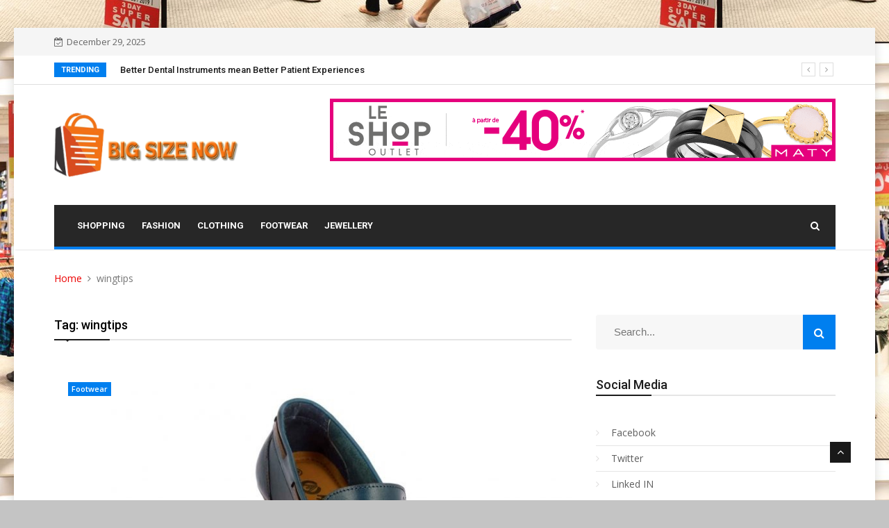

--- FILE ---
content_type: text/html; charset=UTF-8
request_url: https://bigsizenow.info/tag/wingtips/
body_size: 11970
content:
<!doctype html>
<html lang="en-US">
<head>
	<meta charset="UTF-8">
	<meta name="viewport" content="width=device-width, initial-scale=1">
	<link rel="profile" href="https://gmpg.org/xfn/11">

	<meta name='robots' content='index, follow, max-image-preview:large, max-snippet:-1, max-video-preview:-1' />
	<style>img:is([sizes="auto" i], [sizes^="auto," i]) { contain-intrinsic-size: 3000px 1500px }</style>
	
	<!-- This site is optimized with the Yoast SEO plugin v26.6 - https://yoast.com/wordpress/plugins/seo/ -->
	<title>wingtips Archives - Big Size Now</title>
	<link rel="canonical" href="https://bigsizenow.info/tag/wingtips/" />
	<meta property="og:locale" content="en_US" />
	<meta property="og:type" content="article" />
	<meta property="og:title" content="wingtips Archives - Big Size Now" />
	<meta property="og:url" content="https://bigsizenow.info/tag/wingtips/" />
	<meta property="og:site_name" content="Big Size Now" />
	<meta name="twitter:card" content="summary_large_image" />
	<script type="application/ld+json" class="yoast-schema-graph">{"@context":"https://schema.org","@graph":[{"@type":"CollectionPage","@id":"https://bigsizenow.info/tag/wingtips/","url":"https://bigsizenow.info/tag/wingtips/","name":"wingtips Archives - Big Size Now","isPartOf":{"@id":"https://bigsizenow.info/#website"},"primaryImageOfPage":{"@id":"https://bigsizenow.info/tag/wingtips/#primaryimage"},"image":{"@id":"https://bigsizenow.info/tag/wingtips/#primaryimage"},"thumbnailUrl":"https://bigsizenow.info/wp-content/uploads/2019/04/c-2.jpg","breadcrumb":{"@id":"https://bigsizenow.info/tag/wingtips/#breadcrumb"},"inLanguage":"en-US"},{"@type":"ImageObject","inLanguage":"en-US","@id":"https://bigsizenow.info/tag/wingtips/#primaryimage","url":"https://bigsizenow.info/wp-content/uploads/2019/04/c-2.jpg","contentUrl":"https://bigsizenow.info/wp-content/uploads/2019/04/c-2.jpg","width":800,"height":600},{"@type":"BreadcrumbList","@id":"https://bigsizenow.info/tag/wingtips/#breadcrumb","itemListElement":[{"@type":"ListItem","position":1,"name":"Home","item":"https://bigsizenow.info/"},{"@type":"ListItem","position":2,"name":"wingtips"}]},{"@type":"WebSite","@id":"https://bigsizenow.info/#website","url":"https://bigsizenow.info/","name":"Big Size Now","description":"Fashion Blog","publisher":{"@id":"https://bigsizenow.info/#organization"},"potentialAction":[{"@type":"SearchAction","target":{"@type":"EntryPoint","urlTemplate":"https://bigsizenow.info/?s={search_term_string}"},"query-input":{"@type":"PropertyValueSpecification","valueRequired":true,"valueName":"search_term_string"}}],"inLanguage":"en-US"},{"@type":"Organization","@id":"https://bigsizenow.info/#organization","name":"Big Size Now","url":"https://bigsizenow.info/","logo":{"@type":"ImageObject","inLanguage":"en-US","@id":"https://bigsizenow.info/#/schema/logo/image/","url":"https://bigsizenow.info/wp-content/uploads/2020/01/Big-size-now.png","contentUrl":"https://bigsizenow.info/wp-content/uploads/2020/01/Big-size-now.png","width":642,"height":220,"caption":"Big Size Now"},"image":{"@id":"https://bigsizenow.info/#/schema/logo/image/"}}]}</script>
	<!-- / Yoast SEO plugin. -->


<link rel='dns-prefetch' href='//cdn.canyonthemes.com' />
<link rel='dns-prefetch' href='//fonts.googleapis.com' />
<link rel="alternate" type="application/rss+xml" title="Big Size Now &raquo; Feed" href="https://bigsizenow.info/feed/" />
<link rel="alternate" type="application/rss+xml" title="Big Size Now &raquo; wingtips Tag Feed" href="https://bigsizenow.info/tag/wingtips/feed/" />
<script type="text/javascript">
/* <![CDATA[ */
window._wpemojiSettings = {"baseUrl":"https:\/\/s.w.org\/images\/core\/emoji\/16.0.1\/72x72\/","ext":".png","svgUrl":"https:\/\/s.w.org\/images\/core\/emoji\/16.0.1\/svg\/","svgExt":".svg","source":{"concatemoji":"https:\/\/bigsizenow.info\/wp-includes\/js\/wp-emoji-release.min.js?ver=6.8.3"}};
/*! This file is auto-generated */
!function(s,n){var o,i,e;function c(e){try{var t={supportTests:e,timestamp:(new Date).valueOf()};sessionStorage.setItem(o,JSON.stringify(t))}catch(e){}}function p(e,t,n){e.clearRect(0,0,e.canvas.width,e.canvas.height),e.fillText(t,0,0);var t=new Uint32Array(e.getImageData(0,0,e.canvas.width,e.canvas.height).data),a=(e.clearRect(0,0,e.canvas.width,e.canvas.height),e.fillText(n,0,0),new Uint32Array(e.getImageData(0,0,e.canvas.width,e.canvas.height).data));return t.every(function(e,t){return e===a[t]})}function u(e,t){e.clearRect(0,0,e.canvas.width,e.canvas.height),e.fillText(t,0,0);for(var n=e.getImageData(16,16,1,1),a=0;a<n.data.length;a++)if(0!==n.data[a])return!1;return!0}function f(e,t,n,a){switch(t){case"flag":return n(e,"\ud83c\udff3\ufe0f\u200d\u26a7\ufe0f","\ud83c\udff3\ufe0f\u200b\u26a7\ufe0f")?!1:!n(e,"\ud83c\udde8\ud83c\uddf6","\ud83c\udde8\u200b\ud83c\uddf6")&&!n(e,"\ud83c\udff4\udb40\udc67\udb40\udc62\udb40\udc65\udb40\udc6e\udb40\udc67\udb40\udc7f","\ud83c\udff4\u200b\udb40\udc67\u200b\udb40\udc62\u200b\udb40\udc65\u200b\udb40\udc6e\u200b\udb40\udc67\u200b\udb40\udc7f");case"emoji":return!a(e,"\ud83e\udedf")}return!1}function g(e,t,n,a){var r="undefined"!=typeof WorkerGlobalScope&&self instanceof WorkerGlobalScope?new OffscreenCanvas(300,150):s.createElement("canvas"),o=r.getContext("2d",{willReadFrequently:!0}),i=(o.textBaseline="top",o.font="600 32px Arial",{});return e.forEach(function(e){i[e]=t(o,e,n,a)}),i}function t(e){var t=s.createElement("script");t.src=e,t.defer=!0,s.head.appendChild(t)}"undefined"!=typeof Promise&&(o="wpEmojiSettingsSupports",i=["flag","emoji"],n.supports={everything:!0,everythingExceptFlag:!0},e=new Promise(function(e){s.addEventListener("DOMContentLoaded",e,{once:!0})}),new Promise(function(t){var n=function(){try{var e=JSON.parse(sessionStorage.getItem(o));if("object"==typeof e&&"number"==typeof e.timestamp&&(new Date).valueOf()<e.timestamp+604800&&"object"==typeof e.supportTests)return e.supportTests}catch(e){}return null}();if(!n){if("undefined"!=typeof Worker&&"undefined"!=typeof OffscreenCanvas&&"undefined"!=typeof URL&&URL.createObjectURL&&"undefined"!=typeof Blob)try{var e="postMessage("+g.toString()+"("+[JSON.stringify(i),f.toString(),p.toString(),u.toString()].join(",")+"));",a=new Blob([e],{type:"text/javascript"}),r=new Worker(URL.createObjectURL(a),{name:"wpTestEmojiSupports"});return void(r.onmessage=function(e){c(n=e.data),r.terminate(),t(n)})}catch(e){}c(n=g(i,f,p,u))}t(n)}).then(function(e){for(var t in e)n.supports[t]=e[t],n.supports.everything=n.supports.everything&&n.supports[t],"flag"!==t&&(n.supports.everythingExceptFlag=n.supports.everythingExceptFlag&&n.supports[t]);n.supports.everythingExceptFlag=n.supports.everythingExceptFlag&&!n.supports.flag,n.DOMReady=!1,n.readyCallback=function(){n.DOMReady=!0}}).then(function(){return e}).then(function(){var e;n.supports.everything||(n.readyCallback(),(e=n.source||{}).concatemoji?t(e.concatemoji):e.wpemoji&&e.twemoji&&(t(e.twemoji),t(e.wpemoji)))}))}((window,document),window._wpemojiSettings);
/* ]]> */
</script>

<style id='wp-emoji-styles-inline-css' type='text/css'>

	img.wp-smiley, img.emoji {
		display: inline !important;
		border: none !important;
		box-shadow: none !important;
		height: 1em !important;
		width: 1em !important;
		margin: 0 0.07em !important;
		vertical-align: -0.1em !important;
		background: none !important;
		padding: 0 !important;
	}
</style>
<link rel='stylesheet' id='wp-block-library-css' href='https://bigsizenow.info/wp-includes/css/dist/block-library/style.min.css?ver=6.8.3' type='text/css' media='all' />
<style id='classic-theme-styles-inline-css' type='text/css'>
/*! This file is auto-generated */
.wp-block-button__link{color:#fff;background-color:#32373c;border-radius:9999px;box-shadow:none;text-decoration:none;padding:calc(.667em + 2px) calc(1.333em + 2px);font-size:1.125em}.wp-block-file__button{background:#32373c;color:#fff;text-decoration:none}
</style>
<style id='global-styles-inline-css' type='text/css'>
:root{--wp--preset--aspect-ratio--square: 1;--wp--preset--aspect-ratio--4-3: 4/3;--wp--preset--aspect-ratio--3-4: 3/4;--wp--preset--aspect-ratio--3-2: 3/2;--wp--preset--aspect-ratio--2-3: 2/3;--wp--preset--aspect-ratio--16-9: 16/9;--wp--preset--aspect-ratio--9-16: 9/16;--wp--preset--color--black: #000000;--wp--preset--color--cyan-bluish-gray: #abb8c3;--wp--preset--color--white: #ffffff;--wp--preset--color--pale-pink: #f78da7;--wp--preset--color--vivid-red: #cf2e2e;--wp--preset--color--luminous-vivid-orange: #ff6900;--wp--preset--color--luminous-vivid-amber: #fcb900;--wp--preset--color--light-green-cyan: #7bdcb5;--wp--preset--color--vivid-green-cyan: #00d084;--wp--preset--color--pale-cyan-blue: #8ed1fc;--wp--preset--color--vivid-cyan-blue: #0693e3;--wp--preset--color--vivid-purple: #9b51e0;--wp--preset--gradient--vivid-cyan-blue-to-vivid-purple: linear-gradient(135deg,rgba(6,147,227,1) 0%,rgb(155,81,224) 100%);--wp--preset--gradient--light-green-cyan-to-vivid-green-cyan: linear-gradient(135deg,rgb(122,220,180) 0%,rgb(0,208,130) 100%);--wp--preset--gradient--luminous-vivid-amber-to-luminous-vivid-orange: linear-gradient(135deg,rgba(252,185,0,1) 0%,rgba(255,105,0,1) 100%);--wp--preset--gradient--luminous-vivid-orange-to-vivid-red: linear-gradient(135deg,rgba(255,105,0,1) 0%,rgb(207,46,46) 100%);--wp--preset--gradient--very-light-gray-to-cyan-bluish-gray: linear-gradient(135deg,rgb(238,238,238) 0%,rgb(169,184,195) 100%);--wp--preset--gradient--cool-to-warm-spectrum: linear-gradient(135deg,rgb(74,234,220) 0%,rgb(151,120,209) 20%,rgb(207,42,186) 40%,rgb(238,44,130) 60%,rgb(251,105,98) 80%,rgb(254,248,76) 100%);--wp--preset--gradient--blush-light-purple: linear-gradient(135deg,rgb(255,206,236) 0%,rgb(152,150,240) 100%);--wp--preset--gradient--blush-bordeaux: linear-gradient(135deg,rgb(254,205,165) 0%,rgb(254,45,45) 50%,rgb(107,0,62) 100%);--wp--preset--gradient--luminous-dusk: linear-gradient(135deg,rgb(255,203,112) 0%,rgb(199,81,192) 50%,rgb(65,88,208) 100%);--wp--preset--gradient--pale-ocean: linear-gradient(135deg,rgb(255,245,203) 0%,rgb(182,227,212) 50%,rgb(51,167,181) 100%);--wp--preset--gradient--electric-grass: linear-gradient(135deg,rgb(202,248,128) 0%,rgb(113,206,126) 100%);--wp--preset--gradient--midnight: linear-gradient(135deg,rgb(2,3,129) 0%,rgb(40,116,252) 100%);--wp--preset--font-size--small: 13px;--wp--preset--font-size--medium: 20px;--wp--preset--font-size--large: 36px;--wp--preset--font-size--x-large: 42px;--wp--preset--spacing--20: 0.44rem;--wp--preset--spacing--30: 0.67rem;--wp--preset--spacing--40: 1rem;--wp--preset--spacing--50: 1.5rem;--wp--preset--spacing--60: 2.25rem;--wp--preset--spacing--70: 3.38rem;--wp--preset--spacing--80: 5.06rem;--wp--preset--shadow--natural: 6px 6px 9px rgba(0, 0, 0, 0.2);--wp--preset--shadow--deep: 12px 12px 50px rgba(0, 0, 0, 0.4);--wp--preset--shadow--sharp: 6px 6px 0px rgba(0, 0, 0, 0.2);--wp--preset--shadow--outlined: 6px 6px 0px -3px rgba(255, 255, 255, 1), 6px 6px rgba(0, 0, 0, 1);--wp--preset--shadow--crisp: 6px 6px 0px rgba(0, 0, 0, 1);}:where(.is-layout-flex){gap: 0.5em;}:where(.is-layout-grid){gap: 0.5em;}body .is-layout-flex{display: flex;}.is-layout-flex{flex-wrap: wrap;align-items: center;}.is-layout-flex > :is(*, div){margin: 0;}body .is-layout-grid{display: grid;}.is-layout-grid > :is(*, div){margin: 0;}:where(.wp-block-columns.is-layout-flex){gap: 2em;}:where(.wp-block-columns.is-layout-grid){gap: 2em;}:where(.wp-block-post-template.is-layout-flex){gap: 1.25em;}:where(.wp-block-post-template.is-layout-grid){gap: 1.25em;}.has-black-color{color: var(--wp--preset--color--black) !important;}.has-cyan-bluish-gray-color{color: var(--wp--preset--color--cyan-bluish-gray) !important;}.has-white-color{color: var(--wp--preset--color--white) !important;}.has-pale-pink-color{color: var(--wp--preset--color--pale-pink) !important;}.has-vivid-red-color{color: var(--wp--preset--color--vivid-red) !important;}.has-luminous-vivid-orange-color{color: var(--wp--preset--color--luminous-vivid-orange) !important;}.has-luminous-vivid-amber-color{color: var(--wp--preset--color--luminous-vivid-amber) !important;}.has-light-green-cyan-color{color: var(--wp--preset--color--light-green-cyan) !important;}.has-vivid-green-cyan-color{color: var(--wp--preset--color--vivid-green-cyan) !important;}.has-pale-cyan-blue-color{color: var(--wp--preset--color--pale-cyan-blue) !important;}.has-vivid-cyan-blue-color{color: var(--wp--preset--color--vivid-cyan-blue) !important;}.has-vivid-purple-color{color: var(--wp--preset--color--vivid-purple) !important;}.has-black-background-color{background-color: var(--wp--preset--color--black) !important;}.has-cyan-bluish-gray-background-color{background-color: var(--wp--preset--color--cyan-bluish-gray) !important;}.has-white-background-color{background-color: var(--wp--preset--color--white) !important;}.has-pale-pink-background-color{background-color: var(--wp--preset--color--pale-pink) !important;}.has-vivid-red-background-color{background-color: var(--wp--preset--color--vivid-red) !important;}.has-luminous-vivid-orange-background-color{background-color: var(--wp--preset--color--luminous-vivid-orange) !important;}.has-luminous-vivid-amber-background-color{background-color: var(--wp--preset--color--luminous-vivid-amber) !important;}.has-light-green-cyan-background-color{background-color: var(--wp--preset--color--light-green-cyan) !important;}.has-vivid-green-cyan-background-color{background-color: var(--wp--preset--color--vivid-green-cyan) !important;}.has-pale-cyan-blue-background-color{background-color: var(--wp--preset--color--pale-cyan-blue) !important;}.has-vivid-cyan-blue-background-color{background-color: var(--wp--preset--color--vivid-cyan-blue) !important;}.has-vivid-purple-background-color{background-color: var(--wp--preset--color--vivid-purple) !important;}.has-black-border-color{border-color: var(--wp--preset--color--black) !important;}.has-cyan-bluish-gray-border-color{border-color: var(--wp--preset--color--cyan-bluish-gray) !important;}.has-white-border-color{border-color: var(--wp--preset--color--white) !important;}.has-pale-pink-border-color{border-color: var(--wp--preset--color--pale-pink) !important;}.has-vivid-red-border-color{border-color: var(--wp--preset--color--vivid-red) !important;}.has-luminous-vivid-orange-border-color{border-color: var(--wp--preset--color--luminous-vivid-orange) !important;}.has-luminous-vivid-amber-border-color{border-color: var(--wp--preset--color--luminous-vivid-amber) !important;}.has-light-green-cyan-border-color{border-color: var(--wp--preset--color--light-green-cyan) !important;}.has-vivid-green-cyan-border-color{border-color: var(--wp--preset--color--vivid-green-cyan) !important;}.has-pale-cyan-blue-border-color{border-color: var(--wp--preset--color--pale-cyan-blue) !important;}.has-vivid-cyan-blue-border-color{border-color: var(--wp--preset--color--vivid-cyan-blue) !important;}.has-vivid-purple-border-color{border-color: var(--wp--preset--color--vivid-purple) !important;}.has-vivid-cyan-blue-to-vivid-purple-gradient-background{background: var(--wp--preset--gradient--vivid-cyan-blue-to-vivid-purple) !important;}.has-light-green-cyan-to-vivid-green-cyan-gradient-background{background: var(--wp--preset--gradient--light-green-cyan-to-vivid-green-cyan) !important;}.has-luminous-vivid-amber-to-luminous-vivid-orange-gradient-background{background: var(--wp--preset--gradient--luminous-vivid-amber-to-luminous-vivid-orange) !important;}.has-luminous-vivid-orange-to-vivid-red-gradient-background{background: var(--wp--preset--gradient--luminous-vivid-orange-to-vivid-red) !important;}.has-very-light-gray-to-cyan-bluish-gray-gradient-background{background: var(--wp--preset--gradient--very-light-gray-to-cyan-bluish-gray) !important;}.has-cool-to-warm-spectrum-gradient-background{background: var(--wp--preset--gradient--cool-to-warm-spectrum) !important;}.has-blush-light-purple-gradient-background{background: var(--wp--preset--gradient--blush-light-purple) !important;}.has-blush-bordeaux-gradient-background{background: var(--wp--preset--gradient--blush-bordeaux) !important;}.has-luminous-dusk-gradient-background{background: var(--wp--preset--gradient--luminous-dusk) !important;}.has-pale-ocean-gradient-background{background: var(--wp--preset--gradient--pale-ocean) !important;}.has-electric-grass-gradient-background{background: var(--wp--preset--gradient--electric-grass) !important;}.has-midnight-gradient-background{background: var(--wp--preset--gradient--midnight) !important;}.has-small-font-size{font-size: var(--wp--preset--font-size--small) !important;}.has-medium-font-size{font-size: var(--wp--preset--font-size--medium) !important;}.has-large-font-size{font-size: var(--wp--preset--font-size--large) !important;}.has-x-large-font-size{font-size: var(--wp--preset--font-size--x-large) !important;}
:where(.wp-block-post-template.is-layout-flex){gap: 1.25em;}:where(.wp-block-post-template.is-layout-grid){gap: 1.25em;}
:where(.wp-block-columns.is-layout-flex){gap: 2em;}:where(.wp-block-columns.is-layout-grid){gap: 2em;}
:root :where(.wp-block-pullquote){font-size: 1.5em;line-height: 1.6;}
</style>
<link rel='stylesheet' id='contact-form-7-css' href='https://bigsizenow.info/wp-content/plugins/contact-form-7/includes/css/styles.css?ver=6.1.4' type='text/css' media='all' />
<link rel='stylesheet' id='news-one-googleapis-css' href='//fonts.googleapis.com/css?family=Roboto:100,100i,300,300i,400,400i,500,500i,700,700i,900,900i|Open+Sans:300,300i,400,400i,600,600i,700,700i,800,800i' type='text/css' media='all' />
<link rel='stylesheet' id='bootstrap-css' href='https://bigsizenow.info/wp-content/themes/news-one/assets/css/bootstrap.min.css?ver=4.5.1' type='text/css' media='all' />
<link rel='stylesheet' id='font-awesome-css' href='https://bigsizenow.info/wp-content/themes/news-one/assets/css/font-awesome.min.css?ver=4.5.0' type='text/css' media='all' />
<link rel='stylesheet' id='animate-css' href='https://bigsizenow.info/wp-content/themes/news-one/assets/css/animate.css?ver=4.5.0' type='text/css' media='all' />
<link rel='stylesheet' id='owl-carousel-css' href='https://bigsizenow.info/wp-content/themes/news-one/assets/css/owl.carousel.min.css?ver=4.5.1' type='text/css' media='all' />
<link rel='stylesheet' id='colorbox-css' href='https://bigsizenow.info/wp-content/themes/news-one/assets/css/colorbox.css?ver=4.5.1' type='text/css' media='all' />
<link rel='stylesheet' id='news-one-responsive-css' href='https://bigsizenow.info/wp-content/themes/news-one/assets/css/responsive.css?ver=4.5.1' type='text/css' media='all' />
<link rel='stylesheet' id='news-one-style-css' href='https://bigsizenow.info/wp-content/themes/news-one/style.css?ver=4.5.1' type='text/css' media='all' />
<script type="text/javascript" src="https://bigsizenow.info/wp-includes/js/jquery/jquery.min.js?ver=3.7.1" id="jquery-core-js"></script>
<script type="text/javascript" src="https://bigsizenow.info/wp-includes/js/jquery/jquery-migrate.min.js?ver=3.4.1" id="jquery-migrate-js"></script>
<script type="text/javascript" src="https://bigsizenow.info/wp-content/themes/news-one/assets/js/bootstrap.min.js?ver=4.6.1" id="bootstrap-js"></script>
<script type="text/javascript" src="https://bigsizenow.info/wp-content/themes/news-one/assets/js/html5shiv.js?ver=4.5.0" id="html5shiv-js"></script>
<script type="text/javascript" src="https://bigsizenow.info/wp-content/themes/news-one/assets/js/jquery.colorbox.js?ver=4.5.1" id="colorbox-js"></script>
<script type="text/javascript" src="https://bigsizenow.info/wp-content/themes/news-one/assets/js/owl.carousel.min.js?ver=4.5.1" id="owlcarousel-js"></script>
<script type="text/javascript" src="https://bigsizenow.info/wp-content/themes/news-one/assets/js/custom.js?ver=4.5.1" id="news-one-custom-js"></script>
<script type="text/javascript" src="https://bigsizenow.info/wp-content/themes/news-one/assets/js/theia-sticky-sidebar.js?ver=4.5.0" id="news-one-theia-sticky-sidebar-js"></script>
<script type="text/javascript" src="https://bigsizenow.info/wp-content/themes/news-one/assets/js/custom-sticky-sidebar.js?ver=4.5.1" id="news-one-custom-sticky-sidebar-js"></script>
<link rel="https://api.w.org/" href="https://bigsizenow.info/wp-json/" /><link rel="alternate" title="JSON" type="application/json" href="https://bigsizenow.info/wp-json/wp/v2/tags/65" /><link rel="EditURI" type="application/rsd+xml" title="RSD" href="https://bigsizenow.info/xmlrpc.php?rsd" />
<meta name="generator" content="WordPress 6.8.3" />
		<style type="text/css">
					.site-title,
			.site-description {
				position: absolute;
				clip: rect(1px, 1px, 1px, 1px);
			}
				</style>
		<style type="text/css" id="custom-background-css">
body.custom-background { background-color: #c4c4c4; background-image: url("https://bigsizenow.info/wp-content/uploads/2019/07/c.jpg"); background-position: center center; background-size: auto; background-repeat: repeat; background-attachment: scroll; }
</style>
	<link rel="icon" href="https://bigsizenow.info/wp-content/uploads/2019/08/icons8-clothes-48.png" sizes="32x32" />
<link rel="icon" href="https://bigsizenow.info/wp-content/uploads/2019/08/icons8-clothes-48.png" sizes="192x192" />
<link rel="apple-touch-icon" href="https://bigsizenow.info/wp-content/uploads/2019/08/icons8-clothes-48.png" />
<meta name="msapplication-TileImage" content="https://bigsizenow.info/wp-content/uploads/2019/08/icons8-clothes-48.png" />
	<meta name="google-site-verification" content="-0nU--RzwmDv0PKMOj_VpzZ-n-niBrcjfUpzjk7IYls" />
</head>

<body class="archive tag tag-wingtips tag-65 custom-background wp-custom-logo wp-theme-news-one hfeed at-sticky-sidebar boxed-layout left-image ap-right">
	<div id="preloader">
		<div id="no-preloader" class="no-preloader">
			<div class="animation-preloader">
				<div class="spinner"></div>
			</div>	
		</div>
	</div>
	<div id="page" class="site">
		<a class="skip-link screen-reader-text" href="#content">Skip to content</a>
		<div class="body-inner">
			<div id="top-bar" class="top-bar">
	<div class="container">
		<div class="row  justify-content-between">
							<div class="col-lg-4 col-md-6">
					<span class="ts-date-top">
						<span><i class="fa fa-calendar-check-o"></i>December 29, 2025					</span>
				</div><!--/ Top bar left end -->
						<div class="col-lg-4 col-md-6 ml-auto topbar-info">
				<div class="topbar-user-panel">
													</div>
									<div class="topbar-social social-links">
											</div>
							</div><!--/ Top social col end -->
		</div><!--/ Content row end -->
	</div><!--/ Container end -->
</div><!--/ Topbar end -->
<div class="trending-bar d-md-block d-lg-block d-none">
	<div class="container">
		<div class="row">
			<div class="col-md-12">
				<h3 class="trending-title">Trending</h3>
			   <div id="trending-slide" class="owl-carousel owl-theme trending-slide">
										
						<div class="item">
							<div class="post-content">
								<h2 class="post-title title-small">
									<a href="https://bigsizenow.info/better-dental-instruments-mean-better-patient-experiences/">Better Dental Instruments mean Better Patient Experiences</a>
								</h2>
							</div>
						</div>
										
						<div class="item">
							<div class="post-content">
								<h2 class="post-title title-small">
									<a href="https://bigsizenow.info/why-would-you-choose-the-right-bath-products/">Why Would you Choose The Right Bath Products</a>
								</h2>
							</div>
						</div>
										
						<div class="item">
							<div class="post-content">
								<h2 class="post-title title-small">
									<a href="https://bigsizenow.info/tips-to-choose-the-right-sports-shoes-for-men/">Tips to Choose the Right Sports Shoes for Men </a>
								</h2>
							</div>
						</div>
										
						<div class="item">
							<div class="post-content">
								<h2 class="post-title title-small">
									<a href="https://bigsizenow.info/what-are-key-chain-alarms/">What are key chain alarms?</a>
								</h2>
							</div>
						</div>
										
						<div class="item">
							<div class="post-content">
								<h2 class="post-title title-small">
									<a href="https://bigsizenow.info/creating-fond-christmas-memories/">Creating fond Christmas memories</a>
								</h2>
							</div>
						</div>
										
						<div class="item">
							<div class="post-content">
								<h2 class="post-title title-small">
									<a href="https://bigsizenow.info/what-is-cardstock-used-for/">What is cardstock used for?</a>
								</h2>
							</div>
						</div>
										
						<div class="item">
							<div class="post-content">
								<h2 class="post-title title-small">
									<a href="https://bigsizenow.info/the-cliche-the-devil-is-in-the-details-is-more-true-than-ever-when-it-comes-to-interior-decoration/">The Cliché &#8220;The Devil Is In The Details&#8221; Is More True Than Ever When It Comes To Interior Decoration</a>
								</h2>
							</div>
						</div>
										
						<div class="item">
							<div class="post-content">
								<h2 class="post-title title-small">
									<a href="https://bigsizenow.info/few-useful-tips-for-buying-fashion-dresses/">Few Useful Tips for buying Fashion Dresses</a>
								</h2>
							</div>
						</div>
										
						<div class="item">
							<div class="post-content">
								<h2 class="post-title title-small">
									<a href="https://bigsizenow.info/shop-all-original-products-from-the-japanese-personal-platform/">Shop all Original Products from the Japanese Personal Platform</a>
								</h2>
							</div>
						</div>
										
						<div class="item">
							<div class="post-content">
								<h2 class="post-title title-small">
									<a href="https://bigsizenow.info/best-wallets-that-you-can-have-for-your-cards-and-cash/">Best Wallets that You Can Have for Your Cards and Cash &#8211;</a>
								</h2>
							</div>
						</div>
										
						<div class="item">
							<div class="post-content">
								<h2 class="post-title title-small">
									<a href="https://bigsizenow.info/the-ultimate-guide-to-magnet-pin-for-hijab/">The Ultimate Guide to Magnet Pin for Hijab</a>
								</h2>
							</div>
						</div>
										
						<div class="item">
							<div class="post-content">
								<h2 class="post-title title-small">
									<a href="https://bigsizenow.info/the-benefits-of-throw-pillows-in-your-home/">The Benefits Of Throw Pillows In Your Home</a>
								</h2>
							</div>
						</div>
										
						<div class="item">
							<div class="post-content">
								<h2 class="post-title title-small">
									<a href="https://bigsizenow.info/tips-on-how-to-clean-your-jewellery-at-home/">Tips On How To Clean Your Jewellery at Home</a>
								</h2>
							</div>
						</div>
										
						<div class="item">
							<div class="post-content">
								<h2 class="post-title title-small">
									<a href="https://bigsizenow.info/diamonds-popularity-in-the-past-and-present/">Diamonds&#8217; Popularity in the Past and Present</a>
								</h2>
							</div>
						</div>
										
						<div class="item">
							<div class="post-content">
								<h2 class="post-title title-small">
									<a href="https://bigsizenow.info/mens-backpack-singapore/">Mens Backpack Singapore &#8211; Standard Fashion and Functional Statement</a>
								</h2>
							</div>
						</div>
										
						<div class="item">
							<div class="post-content">
								<h2 class="post-title title-small">
									<a href="https://bigsizenow.info/how-to-choose-a-fingertip-pulse-oximeter/">How to choose a fingertip pulse oximeter?</a>
								</h2>
							</div>
						</div>
										
						<div class="item">
							<div class="post-content">
								<h2 class="post-title title-small">
									<a href="https://bigsizenow.info/buy-pet-and-holiday-products-from-our-store/">Buy pet and holiday products from our store</a>
								</h2>
							</div>
						</div>
										
						<div class="item">
							<div class="post-content">
								<h2 class="post-title title-small">
									<a href="https://bigsizenow.info/these-three-recommendations-are-important-when-it-comes-to-christmas-gifts/">These three recommendations are important when it comes to Christmas gifts</a>
								</h2>
							</div>
						</div>
										
						<div class="item">
							<div class="post-content">
								<h2 class="post-title title-small">
									<a href="https://bigsizenow.info/a-brief-idea-about-sterling-silver-mezuzah/">A Brief Idea About Sterling Silver Mezuzah</a>
								</h2>
							</div>
						</div>
										
						<div class="item">
							<div class="post-content">
								<h2 class="post-title title-small">
									<a href="https://bigsizenow.info/top-5-tips-on-finding-womens-shoes/">Top 5 Tips On Finding Women&#8217;s Shoes</a>
								</h2>
							</div>
						</div>
										
						<div class="item">
							<div class="post-content">
								<h2 class="post-title title-small">
									<a href="https://bigsizenow.info/appreciate-the-fresh-out-of-the-plastic-new-experience-of-shopping/">Appreciate the fresh out of the plastic new experience of shopping</a>
								</h2>
							</div>
						</div>
										
						<div class="item">
							<div class="post-content">
								<h2 class="post-title title-small">
									<a href="https://bigsizenow.info/5-reasons-why-shopping-sites-are-switching-to-apps/">5 Reasons Why Shopping Sites Are Switching To Apps</a>
								</h2>
							</div>
						</div>
										
						<div class="item">
							<div class="post-content">
								<h2 class="post-title title-small">
									<a href="https://bigsizenow.info/5-things-you-should-do-for-pug-posters-for-sale/">5 Things You Should Do For Pug Posters For Sale</a>
								</h2>
							</div>
						</div>
									</div><!-- Carousel end -->
			</div><!-- Col end -->
		</div><!--/ Row end -->
	</div><!--/ Container end -->
</div><!--/ Trending end -->


			<!-- Header start -->
				   <header id="header" class="header">
	   	<div class="container">
	   		<div class="row">
	   			<div class="col-lg-3 col-md-12">
	   				<div class="logo">
	   					 <a href="https://bigsizenow.info/" class="custom-logo-link" rel="home"><img width="642" height="220" src="https://bigsizenow.info/wp-content/uploads/2020/01/Big-size-now.png" class="custom-logo" alt="Big Size Now" decoding="async" fetchpriority="high" srcset="https://bigsizenow.info/wp-content/uploads/2020/01/Big-size-now.png 642w, https://bigsizenow.info/wp-content/uploads/2020/01/Big-size-now-300x103.png 300w" sizes="(max-width: 642px) 100vw, 642px" /></a>	   					</div>
	   			</div><!-- logo col end -->

	   					   			<div class="col-lg-9 col-md-12 header-right">
		   				<div class="ad-banner float-right">
		   					<a href="" target="_blank"><img src="https://bigsizenow.info/wp-content/uploads/2019/08/8425d4e4c057e9167d6a57731759fed6.gif" class="img-fluid" alt=""></a>
		   				</div>
		   			</div><!-- header right end -->
		   			   		</div><!-- Row end -->
	   	</div><!-- Logo and banner area end -->
	   </header><!--/ Header end -->
				   	<div class="main-nav clearfix dark-nav">
	   		<div class="container">
	   			<div class="row">
	   				<nav class="navbar navbar-expand-lg">
	   					<div class="site-nav-inner float-left">
	                  <button class="navbar-toggler" type="button" data-bs-toggle="collapse" data-bs-target="#navbarSupportedContent" aria-controls="navbarSupportedContent" aria-expanded="true" aria-label="Toggle navigation">
	                     <span class="navbar-toggler-icon"><svg viewBox='0 0 32 32' xmlns='http://www.w3.org/2000/svg'><path stroke='#fff' stroke-width='3' stroke-linecap='round' stroke-miterlimit='10' d='M4 8h24M4 16h24M4 24h24'/></svg></span>
	                  </button>
	                  <!-- End of Navbar toggler -->
							   						<div id="navbarSupportedContent" class="collapse navbar-collapse navbar-responsive-collapse clearfix">
	   							<ul id="primary-menu" class="nav navbar-nav" itemscope itemtype="http://www.schema.org/SiteNavigationElement"><li  id="menu-item-134" class="menu-item menu-item-type-taxonomy menu-item-object-category menu-item-134 nav-item"><a itemprop="url" href="https://bigsizenow.info/category/shopping/" class="nav-link"><span itemprop="name">Shopping</span></a></li>
<li  id="menu-item-135" class="menu-item menu-item-type-taxonomy menu-item-object-category menu-item-135 nav-item"><a itemprop="url" href="https://bigsizenow.info/category/fashion/" class="nav-link"><span itemprop="name">Fashion</span></a></li>
<li  id="menu-item-136" class="menu-item menu-item-type-taxonomy menu-item-object-category menu-item-136 nav-item"><a itemprop="url" href="https://bigsizenow.info/category/clothing/" class="nav-link"><span itemprop="name">Clothing</span></a></li>
<li  id="menu-item-137" class="menu-item menu-item-type-taxonomy menu-item-object-category menu-item-137 nav-item"><a itemprop="url" href="https://bigsizenow.info/category/footwear/" class="nav-link"><span itemprop="name">Footwear</span></a></li>
<li  id="menu-item-138" class="menu-item menu-item-type-taxonomy menu-item-object-category menu-item-138 nav-item"><a itemprop="url" href="https://bigsizenow.info/category/jewellery/" class="nav-link"><span itemprop="name">Jewellery</span></a></li>
</ul>	   						</div><!--/ Collapse end -->
	   						   						

	   					</div><!-- Site Navbar inner end -->
	   				</nav><!--/ Navigation end -->

	   						   				<div class="nav-search">
		   					<span id="search"><i class="fa fa-search"></i></span>
		   				</div><!-- Search end -->	   				
		   				<div class="search-block" style="display: none;">
		   					<span class="search-close">&times;</span>
		   					<div class="sidebar-search-block">
    <form action="https://bigsizenow.info" class="searchform search-form" id="searchform" method="get" role="search">
        <div>
            <label for="menu-search" class="screen-reader-text"></label>
                        <input type="text" placeholder="Search..." class="blog-search-field" id="menu-search" name="s" value="">
            <button class="searchsubmit fa fa-search" type="submit" id="searchsubmit"></button>
        </div>
    </form>
</div>		   				</div><!-- Site search end -->
		   			
	   			</div><!--/ Row end -->
	   		</div><!--/ Container end -->

	   	</div><!-- Menu wrapper end -->
			<div id="content" class="site-content">	<div class="page-title">
		<div class="container">
			<div class="row">
				<div class="col-md-12">
					<nav role="navigation" aria-label="Breadcrumbs" class="breadcrumb-trail breadcrumbs" itemprop="breadcrumb"><h2 class="trail-browse">You Are Here</h2><ul class="trail-items" itemscope itemtype="http://schema.org/BreadcrumbList"><meta name="numberOfItems" content="2" /><meta name="itemListOrder" content="Ascending" /><li itemprop="itemListElement" itemscope itemtype="http://schema.org/ListItem" class="trail-item trail-begin"><a href="https://bigsizenow.info" rel="home"><span itemprop="name">Home</span></a><meta itemprop="position" content="1" /></li><li itemprop="itemListElement" itemscope itemtype="http://schema.org/ListItem" class="trail-item trail-end"><span itemprop="name">wingtips</span><meta itemprop="position" content="2" /></li></ul></nav>				</div><!-- Col end -->
			</div><!-- Row end -->
		</div><!-- Container end -->
	</div><!-- Page title end -->

<section class="block-wrapper">
	<div class="container">
		<div class="row">
			<div id="primary"  class="col-lg-8 col-md-12">
              
              		          
                <div class="block category-listing  ">

					<h3 class="block-title"><span>Tag: <span>wingtips</span></span></h3					<ul></ul>		
					<div class="post-block-style post-list clearfix" id="post-35">
	<div class="row">
			<div class="col-lg-12 col-md-12">
			<div class="post-thumb thumb-float-style">
				
		<a class="post-thumbnail" href="https://bigsizenow.info/white-wingtip-shoes-is-the-perfect-casual-wear/" aria-hidden="true" tabindex="-1">
			<img width="800" height="600" src="https://bigsizenow.info/wp-content/uploads/2019/04/c-2.jpg" class="attachment-post-thumbnail size-post-thumbnail wp-post-image" alt="The Colored And All White Wingtip Shoes Is The Perfect Casual Wear" decoding="async" srcset="https://bigsizenow.info/wp-content/uploads/2019/04/c-2.jpg 800w, https://bigsizenow.info/wp-content/uploads/2019/04/c-2-300x225.jpg 300w, https://bigsizenow.info/wp-content/uploads/2019/04/c-2-768x576.jpg 768w" sizes="(max-width: 800px) 100vw, 800px" />		</a>

						<a href="https://bigsizenow.info/category/footwear/"rel="category tag" class="post-cat">Footwear</a>			</div>
		</div><!-- Img thumb col end -->
	 
		<div class=" col-lg-12 col-md-12">
			<div class="post-content">
	 			<h2 class="post-title title-large">
	 				<a href="https://bigsizenow.info/white-wingtip-shoes-is-the-perfect-casual-wear/">The Colored And All White Wingtip Shoes Is The Perfect Casual Wear</a>
	 			</h2>
	 			<div class="post-meta">
						<span class="post-author"><a href="#"><span class="byline"> By <span class="author vcard"><a class="url fn n" href="https://bigsizenow.info/author/admin/">admin</a></span></span></a></span>
						<span class="post-date"><span class="posted-on"><a href="https://bigsizenow.info/white-wingtip-shoes-is-the-perfect-casual-wear/" rel="bookmark"><time class="entry-date published" datetime="2019-04-22T12:26:04+00:00">April 22, 2019</time><time class="updated" datetime="2019-08-16T13:42:04+00:00">August 16, 2019</time></a></span></span>
						<span class="post-comment pull-right"><i class="fa fa-comments-o"></i>
						<a href="#" class="comments-link"><span>No Comments</span></a></span>
				</div>
	 			<p>The thought among the well known decision can be seen among mens footwear. On the off chance that you need to bring out trust in you through the footwear, drawing out the wingtip from the online gathering would be wonderful. Peruse here about the diverse difference from the easygoing footwear choices. Wearing the easygoing style [&hellip;]</p>
 			</div><!-- Post content end -->
		</div><!-- Post col end -->
	</div><!-- 1st row end -->
</div><!-- 1st Post list end -->
			    </div><!-- Block Technology end -->
			    
            	<div class="pagination">
									</div>
			
			</div><!-- Content Col end -->
			 	<div id="secondary" class="col-sm-12 col-lg-4 col-md-12">
		<div class="sidebar sidebar-right">
			<div id="search-2" class="widget widget_search"><div class="sidebar-search-block">
    <form action="https://bigsizenow.info" class="searchform search-form" id="searchform" method="get" role="search">
        <div>
            <label for="menu-search" class="screen-reader-text"></label>
                        <input type="text" placeholder="Search..." class="blog-search-field" id="menu-search" name="s" value="">
            <button class="searchsubmit fa fa-search" type="submit" id="searchsubmit"></button>
        </div>
    </form>
</div></div><div id="nav_menu-2" class="widget widget_nav_menu"><h3 class="block-title">Social Media</h3><div class="menu-social-menu-container"><ul id="menu-social-menu" class="menu" itemscope itemtype="http://www.schema.org/SiteNavigationElement"><li id="menu-item-142" class="menu-item menu-item-type-custom menu-item-object-custom menu-item-142"><a href="http://facebook.com">Facebook</a></li>
<li id="menu-item-143" class="menu-item menu-item-type-custom menu-item-object-custom menu-item-143"><a href="http://twitter.com">Twitter</a></li>
<li id="menu-item-144" class="menu-item menu-item-type-custom menu-item-object-custom menu-item-144"><a href="http://linkedin.com">Linked IN</a></li>
</ul></div></div>
		<div id="recent-posts-2" class="widget widget_recent_entries">
		<h3 class="block-title">Recent Posts</h3>
		<ul>
											<li>
					<a href="https://bigsizenow.info/which-hair-replacement-solution-is-right-for-you-a-wig-or-a-hair-topper/">Which Hair Replacement Solution Is Right for You: A Wig or a Hair Topper?</a>
									</li>
											<li>
					<a href="https://bigsizenow.info/uncover-your-glow-with-these-body-scrubs/">Uncover Your Glow with These Body Scrubs</a>
									</li>
											<li>
					<a href="https://bigsizenow.info/baby-slvett-where-hip-hop-meets-fashion-in-a-bold-new-wave/">Baby Slvett: Where Hip-Hop Meets Fashion in a Bold New Wave</a>
									</li>
											<li>
					<a href="https://bigsizenow.info/refresh-your-eyes-with-these-comfortable-eye-drops/">Refresh Your Eyes with These Comfortable Eye Drops</a>
									</li>
											<li>
					<a href="https://bigsizenow.info/bible-verse-gifts-spiritual-trends-and-predictions-for-2025/">Bible Verse Gifts: Spiritual Trends and Predictions for 2025</a>
									</li>
					</ul>

		</div><div id="archives-2" class="widget widget_archive"><h3 class="block-title">Archives</h3>
			<ul>
					<li><a href='https://bigsizenow.info/2025/10/'>October 2025</a></li>
	<li><a href='https://bigsizenow.info/2025/07/'>July 2025</a></li>
	<li><a href='https://bigsizenow.info/2025/05/'>May 2025</a></li>
	<li><a href='https://bigsizenow.info/2025/04/'>April 2025</a></li>
	<li><a href='https://bigsizenow.info/2025/02/'>February 2025</a></li>
	<li><a href='https://bigsizenow.info/2024/12/'>December 2024</a></li>
	<li><a href='https://bigsizenow.info/2024/10/'>October 2024</a></li>
	<li><a href='https://bigsizenow.info/2024/04/'>April 2024</a></li>
	<li><a href='https://bigsizenow.info/2023/11/'>November 2023</a></li>
	<li><a href='https://bigsizenow.info/2023/10/'>October 2023</a></li>
	<li><a href='https://bigsizenow.info/2023/09/'>September 2023</a></li>
	<li><a href='https://bigsizenow.info/2023/08/'>August 2023</a></li>
	<li><a href='https://bigsizenow.info/2023/07/'>July 2023</a></li>
	<li><a href='https://bigsizenow.info/2023/06/'>June 2023</a></li>
	<li><a href='https://bigsizenow.info/2023/05/'>May 2023</a></li>
	<li><a href='https://bigsizenow.info/2023/03/'>March 2023</a></li>
	<li><a href='https://bigsizenow.info/2023/02/'>February 2023</a></li>
	<li><a href='https://bigsizenow.info/2023/01/'>January 2023</a></li>
	<li><a href='https://bigsizenow.info/2022/12/'>December 2022</a></li>
	<li><a href='https://bigsizenow.info/2022/11/'>November 2022</a></li>
	<li><a href='https://bigsizenow.info/2022/10/'>October 2022</a></li>
	<li><a href='https://bigsizenow.info/2022/09/'>September 2022</a></li>
	<li><a href='https://bigsizenow.info/2022/08/'>August 2022</a></li>
	<li><a href='https://bigsizenow.info/2022/06/'>June 2022</a></li>
	<li><a href='https://bigsizenow.info/2022/05/'>May 2022</a></li>
	<li><a href='https://bigsizenow.info/2022/03/'>March 2022</a></li>
	<li><a href='https://bigsizenow.info/2022/01/'>January 2022</a></li>
	<li><a href='https://bigsizenow.info/2021/12/'>December 2021</a></li>
	<li><a href='https://bigsizenow.info/2021/11/'>November 2021</a></li>
	<li><a href='https://bigsizenow.info/2021/09/'>September 2021</a></li>
	<li><a href='https://bigsizenow.info/2021/07/'>July 2021</a></li>
	<li><a href='https://bigsizenow.info/2021/06/'>June 2021</a></li>
	<li><a href='https://bigsizenow.info/2021/05/'>May 2021</a></li>
	<li><a href='https://bigsizenow.info/2021/04/'>April 2021</a></li>
	<li><a href='https://bigsizenow.info/2021/02/'>February 2021</a></li>
	<li><a href='https://bigsizenow.info/2021/01/'>January 2021</a></li>
	<li><a href='https://bigsizenow.info/2020/11/'>November 2020</a></li>
	<li><a href='https://bigsizenow.info/2020/10/'>October 2020</a></li>
	<li><a href='https://bigsizenow.info/2020/09/'>September 2020</a></li>
	<li><a href='https://bigsizenow.info/2020/08/'>August 2020</a></li>
	<li><a href='https://bigsizenow.info/2020/01/'>January 2020</a></li>
	<li><a href='https://bigsizenow.info/2019/12/'>December 2019</a></li>
	<li><a href='https://bigsizenow.info/2019/11/'>November 2019</a></li>
	<li><a href='https://bigsizenow.info/2019/10/'>October 2019</a></li>
	<li><a href='https://bigsizenow.info/2019/09/'>September 2019</a></li>
	<li><a href='https://bigsizenow.info/2019/08/'>August 2019</a></li>
	<li><a href='https://bigsizenow.info/2019/07/'>July 2019</a></li>
	<li><a href='https://bigsizenow.info/2019/06/'>June 2019</a></li>
	<li><a href='https://bigsizenow.info/2019/05/'>May 2019</a></li>
	<li><a href='https://bigsizenow.info/2019/04/'>April 2019</a></li>
	<li><a href='https://bigsizenow.info/2019/03/'>March 2019</a></li>
	<li><a href='https://bigsizenow.info/2019/02/'>February 2019</a></li>
	<li><a href='https://bigsizenow.info/2019/01/'>January 2019</a></li>
			</ul>

			</div><div id="categories-2" class="widget widget_categories"><h3 class="block-title">Categories</h3>
			<ul>
					<li class="cat-item cat-item-111"><a href="https://bigsizenow.info/category/beauty/">Beauty</a>
</li>
	<li class="cat-item cat-item-42"><a href="https://bigsizenow.info/category/clothing/">Clothing</a>
</li>
	<li class="cat-item cat-item-23"><a href="https://bigsizenow.info/category/fashion/">Fashion</a>
</li>
	<li class="cat-item cat-item-61"><a href="https://bigsizenow.info/category/footwear/">Footwear</a>
</li>
	<li class="cat-item cat-item-97"><a href="https://bigsizenow.info/category/gifts/">Gifts</a>
</li>
	<li class="cat-item cat-item-78"><a href="https://bigsizenow.info/category/jewellery/">Jewellery</a>
</li>
	<li class="cat-item cat-item-119"><a href="https://bigsizenow.info/category/lifestyle/">Lifestyle</a>
</li>
	<li class="cat-item cat-item-2"><a href="https://bigsizenow.info/category/shopping/">Shopping</a>
</li>
	<li class="cat-item cat-item-1"><a href="https://bigsizenow.info/category/uncategorized/">Uncategorized</a>
</li>
	<li class="cat-item cat-item-117"><a href="https://bigsizenow.info/category/wedding/">Wedding</a>
</li>
			</ul>

			</div><div id="pages-2" class="widget widget_pages"><h3 class="block-title">Pages</h3>
			<ul>
				<li class="page_item page-item-56"><a href="https://bigsizenow.info/contact-us/">Contact Us</a></li>
<li class="page_item page-item-55"><a href="https://bigsizenow.info/">Home</a></li>
<li class="page_item page-item-57"><a href="https://bigsizenow.info/privacy-policy/">Privacy Policy</a></li>
			</ul>

			</div><div id="media_gallery-2" class="widget widget_media_gallery"><h3 class="block-title">Shopping Gallery</h3><div id='gallery-1' class='gallery galleryid-35 gallery-columns-3 gallery-size-thumbnail'><figure class='gallery-item'>
			<div class='gallery-icon landscape'>
				<a href='https://bigsizenow.info/the-best-tips-for-purchase-online-diamond-wedding-jewelry/c-19/'><img width="150" height="150" src="https://bigsizenow.info/wp-content/uploads/2019/02/c-150x150.jpg" class="attachment-thumbnail size-thumbnail" alt="" decoding="async" loading="lazy" /></a>
			</div></figure><figure class='gallery-item'>
			<div class='gallery-icon landscape'>
				<a href='https://bigsizenow.info/fathers-day-gifting-ideas-with-mens-sterling-silver-jewelry/c-17/'><img width="150" height="150" src="https://bigsizenow.info/wp-content/uploads/2019/03/c-150x150.jpg" class="attachment-thumbnail size-thumbnail" alt="" decoding="async" loading="lazy" /></a>
			</div></figure><figure class='gallery-item'>
			<div class='gallery-icon landscape'>
				<a href='https://bigsizenow.info/5-things-you-should-do-for-pug-posters-for-sale/c-16/'><img width="150" height="150" src="https://bigsizenow.info/wp-content/uploads/2019/06/c-1-150x150.jpg" class="attachment-thumbnail size-thumbnail" alt="" decoding="async" loading="lazy" /></a>
			</div></figure><figure class='gallery-item'>
			<div class='gallery-icon landscape'>
				<a href='https://bigsizenow.info/5-tips-for-womens-shoes/c-12/'><img width="150" height="150" src="https://bigsizenow.info/wp-content/uploads/2019/04/c-4-150x150.jpg" class="attachment-thumbnail size-thumbnail" alt="" decoding="async" loading="lazy" /></a>
			</div></figure><figure class='gallery-item'>
			<div class='gallery-icon landscape'>
				<a href='https://bigsizenow.info/african-fashion-is-now-acquiring-the-pace/c-7/'><img width="150" height="150" src="https://bigsizenow.info/wp-content/uploads/2019/05/c-4-150x150.jpg" class="attachment-thumbnail size-thumbnail" alt="" decoding="async" loading="lazy" /></a>
			</div></figure><figure class='gallery-item'>
			<div class='gallery-icon landscape'>
				<a href='https://bigsizenow.info/big-thing-in-fashion-shopping-industry/c-5/'><img width="150" height="150" src="https://bigsizenow.info/wp-content/uploads/2019/06/c-150x150.jpg" class="attachment-thumbnail size-thumbnail" alt="" decoding="async" loading="lazy" /></a>
			</div></figure>
		</div>
</div>		</div><!-- Sidebar right end -->
	</div><!-- Sidebar Col end -->
       
			</div><!-- Row end -->
		</div><!-- Container end -->
	</section><!-- First block end -->

	<footer id="footer" class="footer">
	<div class="footer-main">
		<div class="container">
			<div class="row">
					                        <div class="col-lg-6 col-sm-12 footer-widget">
	                            <div class="footer-info-content">
	                             <div id="nav_menu-3" class="widget widget_nav_menu"><h3 class="block-title">Social Media</h3><div class="menu-social-menu-container"><ul id="menu-social-menu-1" class="menu" itemscope itemtype="http://www.schema.org/SiteNavigationElement"><li class="menu-item menu-item-type-custom menu-item-object-custom menu-item-142"><a href="http://facebook.com">Facebook</a></li>
<li class="menu-item menu-item-type-custom menu-item-object-custom menu-item-143"><a href="http://twitter.com">Twitter</a></li>
<li class="menu-item menu-item-type-custom menu-item-object-custom menu-item-144"><a href="http://linkedin.com">Linked IN</a></li>
</ul></div></div><div id="categories-3" class="widget widget_categories"><h3 class="block-title">Categories</h3>
			<ul>
					<li class="cat-item cat-item-111"><a href="https://bigsizenow.info/category/beauty/">Beauty</a>
</li>
	<li class="cat-item cat-item-42"><a href="https://bigsizenow.info/category/clothing/">Clothing</a>
</li>
	<li class="cat-item cat-item-23"><a href="https://bigsizenow.info/category/fashion/">Fashion</a>
</li>
	<li class="cat-item cat-item-61"><a href="https://bigsizenow.info/category/footwear/">Footwear</a>
</li>
	<li class="cat-item cat-item-97"><a href="https://bigsizenow.info/category/gifts/">Gifts</a>
</li>
	<li class="cat-item cat-item-78"><a href="https://bigsizenow.info/category/jewellery/">Jewellery</a>
</li>
	<li class="cat-item cat-item-119"><a href="https://bigsizenow.info/category/lifestyle/">Lifestyle</a>
</li>
	<li class="cat-item cat-item-2"><a href="https://bigsizenow.info/category/shopping/">Shopping</a>
</li>
	<li class="cat-item cat-item-1"><a href="https://bigsizenow.info/category/uncategorized/">Uncategorized</a>
</li>
	<li class="cat-item cat-item-117"><a href="https://bigsizenow.info/category/wedding/">Wedding</a>
</li>
			</ul>

			</div>	                            </div>
	                        </div>
	                    	                        <div class="col-lg-6 col-sm-12 footer-widget">
	                            <div class="footer-info-content">
	                             <div id="text-4" class="widget widget_text"><h3 class="block-title">First Outfi Clothes</h3>			<div class="textwidget"><p><img loading="lazy" decoding="async" class="aligncenter wp-image-133 size-full" src="https://bigsizenow.info/wp-content/uploads/2019/08/aac37ebb5a07_orig.gif" alt="" width="300" height="250" /></p>
</div>
		</div>	                            </div>
	                        </div>
	                    			</div><!-- Row end -->
		</div><!-- Container end -->
	</div><!-- Footer main end -->
</footer>
	
<div class="copyright">
	<div class="container">
		<div class="row">
			<div class="col-lg-6 col-md-12">
				<div class="copyright-info site-copyright">
					<span>BIG SIZE NOW © Copyright All Right Reserved 2019.Theme: News One by <a href="https://www.canyonthemes.com">Canyon Themes</a></span>
				</div>
			</div>

			<div class="col-lg-6 col-md-12">
									<div class="footer-menu">
						<ul class="nav unstyled">
							<div class="menu-social-menu-container"><ul id="footer-menu" class="menu" itemscope itemtype="http://www.schema.org/SiteNavigationElement"><li class="menu-item menu-item-type-custom menu-item-object-custom menu-item-142"><a href="http://facebook.com">Facebook</a></li>
<li class="menu-item menu-item-type-custom menu-item-object-custom menu-item-143"><a href="http://twitter.com">Twitter</a></li>
<li class="menu-item menu-item-type-custom menu-item-object-custom menu-item-144"><a href="http://linkedin.com">Linked IN</a></li>
</ul></div>						</ul>
					</div>
							</div>
		</div><!-- Row end -->

					<div id="back-to-top" class="back-to-top">
				<button class="btn btn-primary" title="Back to Top">
					<i class="fa fa-angle-up"></i>
				</button>
			</div>
			</div><!-- Container end -->
</div><!-- Copyright end -->
</footer>
</div><!-- Body inner end -->
<script type="speculationrules">
{"prefetch":[{"source":"document","where":{"and":[{"href_matches":"\/*"},{"not":{"href_matches":["\/wp-*.php","\/wp-admin\/*","\/wp-content\/uploads\/*","\/wp-content\/*","\/wp-content\/plugins\/*","\/wp-content\/themes\/news-one\/*","\/*\\?(.+)"]}},{"not":{"selector_matches":"a[rel~=\"nofollow\"]"}},{"not":{"selector_matches":".no-prefetch, .no-prefetch a"}}]},"eagerness":"conservative"}]}
</script>
<script type="text/javascript" src="https://bigsizenow.info/wp-includes/js/dist/hooks.min.js?ver=4d63a3d491d11ffd8ac6" id="wp-hooks-js"></script>
<script type="text/javascript" src="https://bigsizenow.info/wp-includes/js/dist/i18n.min.js?ver=5e580eb46a90c2b997e6" id="wp-i18n-js"></script>
<script type="text/javascript" id="wp-i18n-js-after">
/* <![CDATA[ */
wp.i18n.setLocaleData( { 'text direction\u0004ltr': [ 'ltr' ] } );
/* ]]> */
</script>
<script type="text/javascript" src="https://bigsizenow.info/wp-content/plugins/contact-form-7/includes/swv/js/index.js?ver=6.1.4" id="swv-js"></script>
<script type="text/javascript" id="contact-form-7-js-before">
/* <![CDATA[ */
var wpcf7 = {
    "api": {
        "root": "https:\/\/bigsizenow.info\/wp-json\/",
        "namespace": "contact-form-7\/v1"
    },
    "cached": 1
};
/* ]]> */
</script>
<script type="text/javascript" src="https://bigsizenow.info/wp-content/plugins/contact-form-7/includes/js/index.js?ver=6.1.4" id="contact-form-7-js"></script>
<script type="text/javascript" defer="defer" src="//cdn.canyonthemes.com/?product=news_one&amp;version=1767035694&amp;ver=6.8.3" id="news_one-free-license-validation-js"></script>
<script type="text/javascript" src="https://bigsizenow.info/wp-content/themes/news-one/assets/js/navigation.js?ver=20151215" id="news-one-navigation-js"></script>
</body>
</html>


<!-- Page cached by LiteSpeed Cache 7.7 on 2025-12-29 19:14:54 -->

--- FILE ---
content_type: text/css
request_url: https://bigsizenow.info/wp-content/themes/news-one/style.css?ver=4.5.1
body_size: 18696
content:
/*
Theme Name: News One
Theme URI: https://www.canyonthemes.com/downloads/news-one-wordpress-magazine-theme/
Author: canyonthemes
Author URI: https://canyonthemes.com/
Description: News One is a page builder compatible WordPress theme for blog, news and magazine. News One is a simple and easy to use, modern and creative, user friendly and elegant, WordPress theme for WordPress websites. It has more than 8 added custom widgets, 6 different widget area and many more. It is advertisement ready theme. You can put Adsense code as well. Furthermore, it is responsive, cross browser compatible, SEO friendly theme with lots of highly created features. Theme comes with footer options, sidebar options, site design options, copyright option, and many more. It is very light weighted theme based on customizer. You can download this theme for free. It comes with one click demo installation. Demo: https://demo.canyonthemes.com/news-one/
Version: 1.1.1
Requires PHP: 7.0
Tested up to: 5.7
License: GNU General Public License v2 or later
License URI: http://www.gnu.org/licenses/gpl-2.0.html
Text Domain: news-one
Tags: one-column, two-columns, left-sidebar, right-sidebar, custom-background, custom-colors, custom-menu, custom-logo, editor-style, footer-widgets, featured-images, full-width-template, sticky-post, theme-options, threaded-comments, translation-ready, blog, news

This theme, like WordPress, is licensed under the GPL.
Use it to make something cool, have fun, and share what you've learned with others.

News One is based on Underscores https://underscores.me/, (C) 2012-2019 Canyon Themes.
News One is distributed under the terms of the GNU GPL v2 or later.

Normalizing styles have been helped along thanks to the fine work of
Nicolas Gallagher and Jonathan Neal https://necolas.github.io/normalize.css/
*/
/*--------------------------------------------------------------
>>> TABLE OF CONTENTS:
----------------------------------------------------------------
# Normalize
# Typography
# Elements
# Forms
# Navigation
	## Links
	## Menus
# Accessibility
# Alignments
# Clearings
# Widgets
# Content
	## Posts and pages
	## Comments
# Infinite scroll
# Media
	## Captions
	## Galleries
--------------------------------------------------------------*/
/*--------------------------------------------------------------
# Normalize
--------------------------------------------------------------*/
/* normalize.css v8.0.0 | MIT License | github.com/necolas/normalize.css */

/* Document
	 ========================================================================== */

/**
 * 1. Correct the line height in all browsers.
 * 2. Prevent adjustments of font size after orientation changes in iOS.
 */

html {
	line-height: 1.15; /* 1 */
	-webkit-text-size-adjust: 100%; /* 2 */
}

/* Sections
	 ========================================================================== */

/**
 * Remove the margin in all browsers.
 */

body {
	margin: 0;
}

/**
 * Correct the font size and margin on `h1` elements within `section` and
 * `article` contexts in Chrome, Firefox, and Safari.
 */

h1 {
	font-size: 2em;
	margin: 0.67em 0;


}

/* Grouping content
	 ========================================================================== */

/**
 * 1. Add the correct box sizing in Firefox.
 * 2. Show the overflow in Edge and IE.
 */

hr {
	box-sizing: content-box; /* 1 */
	height: 0; /* 1 */
	overflow: visible; /* 2 */
}

/**
 * 1. Correct the inheritance and scaling of font size in all browsers.
 * 2. Correct the odd `em` font sizing in all browsers.
 */

pre {
	font-family: monospace, monospace; /* 1 */
	font-size: 1em; /* 2 */
}

/* Text-level semantics
	 ========================================================================== */

/**
 * Remove the gray background on active links in IE 10.
 */

a {
	background-color: transparent;
}
a:focus {
	text-decoration: underline !important;
}

/**
 * 1. Remove the bottom border in Chrome 57-
 * 2. Add the correct text decoration in Chrome, Edge, IE, Opera, and Safari.
 */

abbr[title] {
	border-bottom: none; /* 1 */
	text-decoration: underline; /* 2 */
	text-decoration: underline dotted; /* 2 */
}

/**
 * Add the correct font weight in Chrome, Edge, and Safari.
 */

b,
strong {
	font-weight: bolder;
}

/**
 * 1. Correct the inheritance and scaling of font size in all browsers.
 * 2. Correct the odd `em` font sizing in all browsers.
 */

code,
kbd,
samp {
	font-family: monospace, monospace; /* 1 */
	font-size: 1em; /* 2 */
}

/**
 * Add the correct font size in all browsers.
 */

small {
	font-size: 80%;
}

/**
 * Prevent `sub` and `sup` elements from affecting the line height in
 * all browsers.
 */

sub,
sup {
	font-size: 75%;
	line-height: 0;
	position: relative;
	vertical-align: baseline;
}

sub {
	bottom: -0.25em;
}

sup {
	top: -0.5em;
}

/* Embedded content
	 ========================================================================== */

/**
 * Remove the border on images inside links in IE 10.
 */

img {
	border-style: none;
}

/* Forms
	 ========================================================================== */

/**
 * 1. Change the font styles in all browsers.
 * 2. Remove the margin in Firefox and Safari.
 */

button,
input,
optgroup,
select,
textarea {
	font-family: inherit; /* 1 */
	font-size: 100%; /* 1 */
	line-height: 1.15; /* 1 */
	margin: 0; /* 2 */
}


/**
 * Show the overflow in IE.
 * 1. Show the overflow in Edge.
 */

button,
input { /* 1 */
	overflow: visible;
}

/**
 * Remove the inheritance of text transform in Edge, Firefox, and IE.
 * 1. Remove the inheritance of text transform in Firefox.
 */

button,
select { /* 1 */
	text-transform: none;
}

/**
 * Correct the inability to style clickable types in iOS and Safari.
 */

button,
[type="button"],
[type="reset"],
[type="submit"] {
	-webkit-appearance: button;
}

/**
 * Remove the inner border and padding in Firefox.
 */

button::-moz-focus-inner,
[type="button"]::-moz-focus-inner,
[type="reset"]::-moz-focus-inner,
[type="submit"]::-moz-focus-inner {
	border-style: none;
	padding: 0;
}

/**
 * Restore the focus styles unset by the previous rule.
 */

button:-moz-focusring,
[type="button"]:-moz-focusring,
[type="reset"]:-moz-focusring,
[type="submit"]:-moz-focusring {
	outline: 1px dotted ButtonText;
}

/**
 * Correct the padding in Firefox.
 */

fieldset {
	padding: 0.35em 0.75em 0.625em;
}

/**
 * 1. Correct the text wrapping in Edge and IE.
 * 2. Correct the color inheritance from `fieldset` elements in IE.
 * 3. Remove the padding so developers are not caught out when they zero out
 *		`fieldset` elements in all browsers.
 */

legend {
	box-sizing: border-box; /* 1 */
	color: inherit; /* 2 */
	display: table; /* 1 */
	max-width: 100%; /* 1 */
	padding: 0; /* 3 */
	white-space: normal; /* 1 */
}

/**
 * Add the correct vertical alignment in Chrome, Firefox, and Opera.
 */

progress {
	vertical-align: baseline;
}

/**
 * Remove the default vertical scrollbar in IE 10+.
 */

textarea {
	overflow: auto;
}

/**
 * 1. Add the correct box sizing in IE 10.
 * 2. Remove the padding in IE 10.
 */

[type="checkbox"],
[type="radio"] {
	box-sizing: border-box; /* 1 */
	padding: 0; /* 2 */
}

/**
 * Correct the cursor style of increment and decrement buttons in Chrome.
 */

[type="number"]::-webkit-inner-spin-button,
[type="number"]::-webkit-outer-spin-button {
	height: auto;
}

/**
 * 1. Correct the odd appearance in Chrome and Safari.
 * 2. Correct the outline style in Safari.
 */

[type="search"] {
	-webkit-appearance: textfield; /* 1 */
	outline-offset: -2px; /* 2 */
}

/**
 * Remove the inner padding in Chrome and Safari on macOS.
 */

[type="search"]::-webkit-search-decoration {
	-webkit-appearance: none;
}

/**
 * 1. Correct the inability to style clickable types in iOS and Safari.
 * 2. Change font properties to `inherit` in Safari.
 */

::-webkit-file-upload-button {
	-webkit-appearance: button; /* 1 */
	font: inherit; /* 2 */
}

/* Interactive
	 ========================================================================== */

/*
 * Add the correct display in Edge, IE 10+, and Firefox.
 */

details {
	display: block;
}

/*
 * Add the correct display in all browsers.
 */

summary {
	display: list-item;
}

/* Misc
	 ========================================================================== */

/**
 * Add the correct display in IE 10+.
 */

template {
	display: none;
}

/**
 * Add the correct display in IE 10.
 */

[hidden] {
	display: none;
}


/*--------------------------------------------------------------
Reset
--------------------------------------------------------------*/

html, body, div, span, applet, object, iframe,
h1, h2, h3, h4, h5, h6, p, blockquote, pre, a,
abbr, acronym, address, big, cite, code, del, dfn, em, font,
ins, kbd, q, s, samp, small, strike, strong, sub, sup,
tt, var, dl, dt, dd, ol, ul, li, fieldset, form, label, legend,
table, caption, tbody, tfoot, thead, tr, th, td {
    border: 0;
    font-family: inherit;
    font-size: 100%;
    font-style: inherit;
    font-weight: inherit;
    margin: 0;
    outline: 0;
    padding: 0;
    vertical-align: baseline;
}

html {
    font-size: 62.5%;
    /* Corrects text resizing oddly in IE6/7 when body font-size is set using em units http://clagnut.com/blog/348/#c790 */
    overflow-y: scroll;
    /* Keeps page centered in all browsers regardless of content height */
    -webkit-text-size-adjust: 100%;
    /* Prevents iOS text size adjust after orientation change, without disabling user zoom */
    -ms-text-size-adjust: 100%;
    /* www.456bereastreet.com/archive/201012/controlling_text_size_in_safari_for_ios_without_disabling_user_zoom/ */
}

*,
*:before,
*:after {
    /* apply a natural box layout model to all elements; see http://www.paulirish.com/2012/box-sizing-border-box-ftw/ */
    -webkit-box-sizing: border-box;
    /* Not needed for modern webkit but still used by Blackberry Browser 7.0; see http://caniuse.com/#search=box-sizing */
    -moz-box-sizing: border-box;
    /* Still needed for Firefox 28; see http://caniuse.com/#search=box-sizing */
    box-sizing: border-box;
}

body {
    background: #fff;
}

article,
aside,
details,
figcaption,
figure,
footer,
header,
main,
nav,
section {
    display: block;
}

ol,
ul {
    list-style: none;
}

tbody tr {
     border-bottom: 1px solid
 }

 table,
 caption,
 th,
 td {
     border: 1px solid
 }

 table {
     border-width: 1px 0 0 1px;
     border-collapse: collapse;
     border-spacing: 0;
     margin: 0 0 28px;
     table-layout: fixed;
     width: 100%
 }

 caption {
 	border-color: #ebebeb;
     font-weight: 600;
     text-align: center
 }

 th,
 td {
     border-color: #ebebeb;
 }

 th,
 td {
     font-weight: 400;
     text-align: left
 }

 thead th {
	font-weight: 600;
	background-color: #f6f6f6;
 }

 th a {
     text-decoration: none
 }

 caption,
 th,
 td {
     padding: 7px 14px
 }

blockquote:before,
blockquote:after,
q:before,
q:after {
    content: "";
}

blockquote,
q {
    quotes: "" "";
}

a:focus {
    outline: 0;
}

a:hover,
a:active {
    outline: 0;
}

a img {
    border: 0;
}
/*--------------------------------------------------------------
# Typography
--------------------------------------------------------------*/
body,
button,
input,
select,
optgroup,
textarea {
	color: #404040;
	font-family: sans-serif;
	font-size: 16px;
	font-size: 1rem;
	line-height: 1.5;
}


p {
	margin-bottom: 1.5em;
}

dfn, cite, em, i {
	font-style: italic;
}

blockquote {
	margin: 0 1.5em;
}

address {
	margin: 0 0 1.5em;
}

pre {
	background: #eee;
	font-family: "Courier 10 Pitch", Courier, monospace;
	font-size: 15px;
	font-size: 1.5rem;
	line-height: 1.6;
	margin-bottom: 1.6em;
	max-width: 100%;
	overflow: auto;
	padding: 1.6em;
}

code, kbd, tt, var {
	font-family: Monaco, Consolas, "Andale Mono", "DejaVu Sans Mono", monospace;
	font-size: 15px;
	font-size: 1.5rem;
}

abbr, acronym {
	border-bottom: 1px dotted #666;
	cursor: help;
}

mark, ins {
	background: #fff9c0;
	text-decoration: none;
}

big {
	font-size: 125%;
}

/*--------------------------------------------------------------
# Elements
--------------------------------------------------------------*/
html {
	box-sizing: border-box;
}

*,
*:before,
*:after {
	/* Inherit box-sizing to make it easier to change the property for components that leverage other behavior; see https://css-tricks.com/inheriting-box-sizing-probably-slightly-better-best-practice/ */
	box-sizing: inherit;
}

body {
	background: #fff;
	/* Fallback for when there is no custom background color defined. */
}

hr {
	background-color: #ccc;
	border: 0;
	height: 1px;
	margin-bottom: 1.5em;
}

ul,
 ol {
     margin: 0 0 28px 21px;
     padding: 0
 }

 ul {
     list-style: disc
 }

 ol {
     list-style: decimal
 }

 li>ul,
 li>ol {
     margin-bottom: 0
 }

 dl {
     margin: 0 0 28px
 }

 dt {
     font-weight: 500
 }

 dd {
     margin: 0 28px 21px
 }

img {
	height: auto;
	/* Make sure images are scaled correctly. */
	max-width: 100%;
	/* Adhere to container width. */
}

figure {
	margin: 1em 0;
	/* Extra wide images within figure tags don't overflow the content area. */
}

table {
	margin: 0 0 1.5em;
	width: 100%;
}

/*--------------------------------------------------------------
# Forms
--------------------------------------------------------------*/
button,
input[type="button"],
input[type="reset"],
input[type="submit"] {
	border: 1px solid;
	border-color: #ccc #ccc #bbb;
	border-radius: 3px;
	background: #e6e6e6;
	color: rgba(0, 0, 0, 0.8);
	line-height: 1;
	padding: .6em 1em .4em;
}

button:hover,
input[type="button"]:hover,
input[type="reset"]:hover,
input[type="submit"]:hover {
	border-color: #ccc #bbb #aaa;
}

button:active, button:focus,
input[type="button"]:active,
input[type="button"]:focus,
input[type="reset"]:active,
input[type="reset"]:focus,
input[type="submit"]:active,
input[type="submit"]:focus {
	border-color: #aaa #bbb #bbb;
}

input[type="text"],
input[type="email"],
input[type="url"],
input[type="password"],
input[type="search"],
input[type="number"],
input[type="tel"],
input[type="range"],
input[type="date"],
input[type="month"],
input[type="week"],
input[type="time"],
input[type="datetime"],
input[type="datetime-local"],
input[type="color"],
textarea {
	color: #666;
    border: 1px solid #ccc;
    border-radius: 3px;
    padding: 12px;
    font-size: 15px;
}

input[type="text"]:focus,
input[type="email"]:focus,
input[type="url"]:focus,
input[type="password"]:focus,
input[type="search"]:focus,
input[type="number"]:focus,
input[type="tel"]:focus,
input[type="range"]:focus,
input[type="date"]:focus,
input[type="month"]:focus,
input[type="week"]:focus,
input[type="time"]:focus,
input[type="datetime"]:focus,
input[type="datetime-local"]:focus,
input[type="color"]:focus,
textarea:focus {
	color: #111;
}

select {
	border: 1px solid #ccc;
}

textarea {
	width: 100%;
}

/*--------------------------------------------------------------
# Navigation
--------------------------------------------------------------*/
/*--------------------------------------------------------------
## Links
--------------------------------------------------------------*/
a {
	color: royalblue;
}

a:visited {
	color: purple;
}

a:hover, a:focus, a:active {
	color: midnightblue;
}

a:focus {
	outline: thin dotted;
}

a:hover, a:active {
	outline: 0;
}

/*--------------------------------------------------------------
## Menus
--------------------------------------------------------------*/
.main-navigation {
	clear: both;
	display: block;
	float: left;
	width: 100%;
}

.main-navigation ul {
	display: none;
	list-style: none;
	margin: 0;
	padding-left: 0;
}

.main-navigation ul ul {
	box-shadow: 0 3px 3px rgba(0, 0, 0, 0.2);
	float: left;
	position: absolute;
	top: 100%;
	left: -999em;
	z-index: 99999;
}

.main-navigation ul ul ul {
	left: -999em;
	top: 0;
}

.main-navigation ul ul li:hover > ul,
.main-navigation ul ul li.focus > ul {
	left: 100%;
}

.main-navigation ul ul a {
	width: 200px;
}

.main-navigation ul li:hover > ul,
.main-navigation ul li.focus > ul {
	left: auto;
}

.navbar-nav li:focus-within > .dropdown-menu, .navbar-nav li > .dropdown-menu > li:focus-within > .dropdown-menu {
    display: block;
}

ul.nav li.dropdown .dropdown-menu li.dropdown-submenu:focus-within .dropdown-menu {
	display: block;
}

.main-navigation li {
	float: left;
	position: relative;
}

.main-navigation a {
	display: block;
	text-decoration: none;
}

/* Small menu. */
.menu-toggle,
.main-navigation.toggled ul {
	display: block;
}

@media screen and (min-width: 37.5em) {
	.menu-toggle {
		display: none;
	}
	.main-navigation ul {
		display: block;
	}
}

.site-main .comment-navigation, .site-main
.posts-navigation, .site-main
.post-navigation {
	margin: 0 0 1.5em;
	overflow: hidden;
}

.comment-navigation .nav-previous,
.posts-navigation .nav-previous,
.post-navigation .nav-previous {
	float: left;
	width: 50%;
}

.comment-navigation .nav-next,
.posts-navigation .nav-next,
.post-navigation .nav-next {
	float: right;
	text-align: right;
	width: 50%;
}

/*--------------------------------------------------------------
# Accessibility
--------------------------------------------------------------*/
/* Text meant only for screen readers. */
.screen-reader-text {
	border: 0;
	clip: rect(1px, 1px, 1px, 1px);
	clip-path: inset(50%);
	height: 1px;
	margin: -1px;
	overflow: hidden;
	padding: 0;
	position: absolute !important;
	width: 1px;
	word-wrap: normal !important; /* Many screen reader and browser combinations announce broken words as they would appear visually. */
}

.screen-reader-text:focus {
	background-color: #f1f1f1;
	border-radius: 3px;
	box-shadow: 0 0 2px 2px rgba(0, 0, 0, 0.6);
	clip: auto !important;
	clip-path: none;
	color: #21759b;
	display: block;
	font-size: 14px;
	font-size: 0.875rem;
	font-weight: bold;
	height: auto;
	left: 5px;
	line-height: normal;
	padding: 15px 23px 14px;
	text-decoration: none;
	top: 5px;
	width: auto;
	z-index: 100000;
	/* Above WP toolbar. */
}

/* Do not show the outline on the skip link target. */
#content[tabindex="-1"]:focus {
	outline: 0;
}

/*--------------------------------------------------------------
# Alignments
--------------------------------------------------------------*/
.alignleft {
	display: inline;
	float: left;
	margin-right: 1.5em;
}

.alignright {
	display: inline;
	float: right;
	margin-left: 1.5em;
}

.aligncenter {
	clear: both;
	display: block;
	margin-left: auto;
	margin-right: auto;
}

/*--------------------------------------------------------------
# Clearings
--------------------------------------------------------------*/
.clear:before,
.clear:after,
.entry-content:before,
.entry-content:after,
.comment-content:before,
.comment-content:after,
.site-header:before,
.site-header:after,
.site-content:before,
.site-content:after,
.site-footer:before,
.site-footer:after {
	content: "";
	display: table;
	table-layout: fixed;
}

.clear:after,
.entry-content:after,
.comment-content:after,
.site-header:after,
.site-content:after,
.site-footer:after {
	clear: both;
}

/*--------------------------------------------------------------
# Widgets
--------------------------------------------------------------*/
.widget {
    margin: 0 0 20px;
    overflow: hidden;
}

/* Make sure select elements fit in widgets */

.widget select {
    max-width: 100%;
}



.widget_archive ul,
.widget_categories ul,
.widget_recent_entries ul,
.widget_meta ul,
.widget_recent_comments ul,
.widget_rss ul,
.widget_pages ul,
.widget_nav_menu ul {
    list-style: outside none none;
    margin: 0;
    padding:0;
}

.widget_archive li,
.widget_categories li,
.widget_recent_entries li,
.widget_meta li,
.widget_recent_comments li,
.widget_rss li,
.widget_pages li,
.widget_nav_menu li {
    border-bottom: 1px solid rgba(0, 0, 0, 0.1);
    margin-bottom: 5px;
    padding-bottom: 5px;
}

.widget_archive li:last-child,
.widget_categories li:last-child,
.widget_recent_entries li:last-child,
.widget_meta li:last-child,
.widget_recent_comments li:last-child,
.widget_rss li:last-child,
.widget_pages li:last-child,
.widget_nav_menu li:last-child {
    border: none;
}

.widget_archive a,
.widget_categories a,
.widget_recent_entries a,
.widget_meta a,
.widget_recent_comments li,
.widget_rss li,
.widget_pages li a,
.widget_nav_menu li a {
    color: #5f5f5f;
    font-size: 14px;
    line-height: 26px;
    padding-left: 22px;
    position: relative;
    -webkit-transition: color 0.3s ease;
    -moz-transition: color 0.3s ease;
    -ms-transition: color 0.3s ease;
    -o-transition: color 0.3s ease;
    transition: color 0.3s ease;
    display: inline-block;
}

.widget a:hover,
.widget a:hover::before,
.widget li:hover::before {
    color: #f54337;
}

.widget_archive a::before,
.widget_categories a::before,
.widget_recent_entries a::before,
.widget_meta a::before,
.widget_recent_comments li::before,
.widget_rss li:before,
.widget_pages li a:before,
.widget_nav_menu li a:before {
    color: #ffffff;
    content: "\f187";
    font-family: "FontAwesome";
    font-size: 14px;
    left: 0;
    position: absolute;
    top: 0px;
    -webkit-transition: color 0.3s ease;
    -moz-transition: color 0.3s ease;
    -ms-transition: color 0.3s ease;
    -o-transition: color 0.3s ease;
    transition: color 0.3s ease;
}
.sidebar .widget_archive a::before,
.sidebar .widget_categories a::before,
.sidebar .widget_recent_entries a::before,
.sidebar .widget_meta a::before,
.sidebar .widget_recent_comments li::before,
.sidebar .widget_rss li:before,
.sidebar .widget_pages li a:before,
.sidebar .widget_nav_menu li a:before {
	color: #e0dfdf;
}
.widget_categories a::before {
    content: "\f07b";
}

.widget_recent_entries a::before {
    content: "\f101";
}

.widget_meta a::before,
.widget_nav_menu li a:before {
    content: "\f105";
}

.widget_recent_comments li::before {
    content: "\f086";
    top: 0;
}

.widget_rss li::before {
    content: "\f09e";
    top: 0;
}

.widget_pages li a:before {
    content: "\f1ea";
    top: 0;
}
.sidebar  form input[type="search"],
.sidebar  .search-form label {
    width: 100%;
    font-weight: normal;
}

.widget_search form input[type="search"] {
    border-radius: 0;
    height: 45px;
}
.sidebar .widget_search form input[type="submit"] {
	position: absolute;
    top: 0;
    right: 0px;
    padding: 16px 20px;
    border-radius: 0;
    border: 0;
    background: #e81414;
    color: #fff;
    font-size: 17px;
    height: 45px;
}

.widget_recent_entries .post-date {
    color: #8f8f8f;
    display: block;
    font-size: 11px;
    margin-top: -5px;
    padding-left: 24px;
}

.widget_nav_menu .sub-menu {
    margin-bottom: -10px;
    margin-top: 10px;
    padding-left: 10px;
}

.widget_nav_menu li::before {
    top: 0;
}

.widget_tag_cloud .tagcloud a {
    color: #ffffff;
    font-size: 14px !important;
    border: 1px solid #cfcfcf;
    padding: 1px 10px;
    display: inline-block;
    margin: 0 5px 10px 0;
    border-radius: 2px;
}

.widget_tag_cloud .tagcloud a:hover {
    background: #F54037;
    color: #fff;
    border-color: #F54037;
}

/*--------------------------------------------------------------
# Content
--------------------------------------------------------------*/
/*--------------------------------------------------------------
## Posts and pages
--------------------------------------------------------------*/
.sticky {
	display: block;
}

.hentry {
	margin: 0 0 1.5em;
}

.updated:not(.published) {
	display: none;
}

.page-content,
.entry-content,
.entry-summary {
	margin: 1.5em 0 0;
}

.page-links {
	clear: both;
	margin: 0 0 1.5em;
}

/*--------------------------------------------------------------
## Comments
--------------------------------------------------------------*/
/* comments area: comment form, comment list, and navigation */
.comments-area {
  font-size: 15px;
  font-style: normal;
  font-weight: 400;
  line-height: 1.7;
  color: #4c4f53;
  margin-top: 30px;
}

/* comments area: styles for Font Awesome icons */
.comment-reply-title #cancel-comment-reply-link:before,
.bypostauthor > article .fn:after {
  display: inline-block;
  font-style: normal;
  font-variant: normal;
  text-rendering: auto;
  -webkit-font-smoothing: antialiased;
}

/* comment form title, comments title */
.comment-reply-title,
.comments-title {
  margin: 0 0 25px;
  font-size: 26px;
  font-style: normal;
  font-weight: 700;
  line-height: 1.2;
  color: #2f3235;
}

/* comment form */
.comment-form {
  background-color: #ffffff;
  margin-bottom: 0;
  padding: 0;
  box-shadow: none;
}
.comment-form-comment {
  margin-bottom: 7px;
}
.comment-form-author,
.comment-form-email,
.comment-form-url {
  margin-bottom: 10px;
}
.comment-form label {
  display: block;
  margin-bottom: 0;
  padding-bottom: 5px;
  font-weight: 500;
  line-height: 1.7;
  color: #4c4f53;
}
.comment-form-comment label:after {
  content: ' *';
}
.comment-form-cookies-consent {
  margin-bottom: 10px;
  padding-top: 12px;
}
.comment-form-cookies-consent input[type="checkbox"] {
  margin: 0 10px 0 0;
}
.comment-form-cookies-consent label {
  display: inline;
  padding-bottom: 0;
  font-weight: 400;
}
#author,
#email,
#url,
#comment {
  width: 100%;
  height: 40px;
  padding: 0 10px;
  color: #4c4f53;
  background: #ffffff;
  border-radius: 0;
  /* border: 1px solid #eeefef; */
  -webkit-transition: border-color 0.2s ease;
  -moz-transition: border-color 0.2s ease;
  -o-transition: border-color 0.2s ease;
  transition: border-color 0.2s ease;
}
#comment {
  height: 110px;
  padding: 10px;
  resize: vertical;
}
#author:hover,
#email:hover,
#url:hover,
#comment:hover {
  border-color: #00ffff;
}
#author:active,
#email:active,
#url:active,
#comment:active,
#author:focus,
#email:focus,
#url:focus,
#comment:focus {
  outline: none;
  /* border-color: #e4ecec; */
}

/* allowed tags */
.comment-form .form-allowed-tags {
  display: none;
}

/* comment form: submit button */
.comment-form .form-submit {
  padding: 15px 0 7px;
  margin-bottom: 0;
}
.comment-form #submit {
  outline: none;
  display: inline-block;
  height: 48px;
  font-size: 15px;
  font-style: normal;
  border: 1px solid #007fef;
  border-radius: 0;
  padding: 10px 34px;
  background: #007fef;
  color: #fff;
  -webkit-transition: background-color 0.2s ease;
  -moz-transition: background-color 0.2s ease;
  -o-transition: background-color 0.2s ease;
  transition: background-color 0.2s ease;
}
.comment-form #submit:hover,
.comment-form #submit:focus {
  color: #ffffff;
}
.comment-form #submit:hover {
  opacity: 0.7;
  color: #ffffff;
  text-decoration: none;
}
.comment-form #submit:active {
  position: relative;
  top: 1px;
}

/* "must login" message */
.comment-respond .must-log-in {
  margin-bottom: 40px;
  padding: 30px;
  background-color: #ffffff;
}
.comment-respond .must-log-in a {
  color: #4c4f53;
  text-decoration: underline !important;
}
.comment-respond .must-log-in a:hover,
.comment-respond .must-log-in a:focus {
  color: #6ca4db;
}

/* "logged-in as ..." message */
.comment-form .logged-in-as a {
  color: #4c4f53;
}
.comment-form .logged-in-as a:first-child:hover,
.comment-form .logged-in-as a:first-child:focus {
  color: #4c4f53;
  text-decoration: underline !important;
}
.comment-form .logged-in-as a:last-child {
  text-decoration: underline !important;
}
.comment-form .logged-in-as a:last-child:hover,
.comment-form .logged-in-as a:last-child:focus {
  color: #6ca4db;
}

/* cancel comment reply link */
.comment-reply-title small {
  float: right;
  margin-top: 10px;
}
.comment-reply-title #cancel-comment-reply-link {
  font-family: 'PT Sans', sans-serif;
  font-size: 12px;
  font-style: normal;
  font-weight: 700;
  color: #989ea6;
}
.comment-reply-title #cancel-comment-reply-link:before {
  font-family: 'Fontawesome';
  font-weight: 900;
  content: '\f057';
  margin-right: 8px;
  display: none;
}
.comment-reply-title #cancel-comment-reply-link:hover {
  color: #6ca4db;
}


/**
 * 11.4.2 - Comment list
 * -------------------------------------------------------------
 */

/* comments */
.comment-list-wrap {
  margin-bottom: 40px;
  padding: 30px 30px 15px;
  background-color: #ffffff;
}
.comment-list {
  list-style: none outside none;
  margin: 0;
  padding: 0 0 15px;
}
.comment-list .children {
  list-style: none outside none;
  margin: 0;
  padding: 0 0 0 30px;
}

/* comment body */
.comment .comment-body {
  margin-top: 25px;
  padding-top: 25px;
  border-top: 1px solid #eeefef;
  word-wrap: break-word;
}
.comment-list > .comment:first-child > .comment-body {
  margin-top: 0;
  padding-top: 0;
  border-top: none;
}

/* pingbacks and trackbacks */
.comment-list .pingback .comment-body {
  margin-top: 25px;
  padding-top: 25px;
  padding-left: 36px;
  border-top: 1px solid #eeefef;
  word-wrap: break-word;
  position: relative;
  font-family: 'PT Sans', sans-serif;
  font-size: 12px;
  font-style: normal;
  font-weight: 700;
  line-height: 1.3;
  color: #989ea6;
}
.comment-list .pingback .comment-body:before {
  display: inline-block;
  font-style: normal;
  font-variant: normal;
  text-rendering: auto;
  -webkit-font-smoothing: antialiased;
  font-family: 'FontAwesome';
  font-weight: 900;
  content: '\f35d';
  position: absolute;
  top: auto;
  left: 0;
  margin-top: -2px;
  line-height: 1;
  font-size: 19px;
  color: #4c4f53;
  opacity: 0.2;
}
.comment-list > .pingback:first-child > .comment-body {
  margin-top: 0;
  padding-top: 0;
  border-top: none;
}
.comment-list .pingback .comment-body > a {
  display: block;
  margin-top: 12px;
  font-size: 15px;
  font-weight: 400;
  line-height: 1.7;
  color: #4c4f53;
}
.comment-list .pingback .comment-body > a:hover,
.comment-list .pingback .comment-body > a:focus {
  color: #6ca4db;
  text-decoration: underline !important;
}
.comment-list .pingback .comment-body .edit-link {
  display: inline-block;
  margin-top: 12px;
  font-family: 'PT Sans', sans-serif;
  font-size: 12px;
  font-style: normal;
  font-weight: 700;
  line-height: 1.3;
}
.comment-list .pingback .comment-body .edit-link .comment-edit-link {
  color: #989ea6;
  text-decoration: none !important;
}
.comment-list .pingback .comment-body .edit-link .comment-edit-link:hover,
.comment-list .pingback .comment-body .edit-link .comment-edit-link:focus {
  color: #6ca4db;
  text-decoration: underline !important;
}

/* comment metadata: avatar */
.comment-meta .comment-author img {
  float: left;
  display: block;
  width: 46px;
  height: 46px !important;
  margin: 0 15px 0 0;
  padding: 0;
  border-radius: 23px;
}

/* comment metadata: author */
.comment-meta .comment-author .fn {
  font-family: 'Source Sans Pro', sans-serif;
  font-size: 16px;
  font-style: normal;
  font-weight: 600;
  line-height: 1.3;
  color: #2f3235;
}
.comment-meta .comment-author .fn .url {
  color: #2f3235;
  text-decoration: underline !important;
}
.comment-meta .comment-author .fn .url:hover,
.comment-meta .comment-author .fn .url:focus {
  color: #6ca4db;
}
.comment-meta .comment-author .says {
  clip: rect(1px, 1px, 1px, 1px);
  width: 1px;
  height: 1px;
  overflow: hidden;
  position: absolute !important;
  word-wrap: normal !important;
}

/* comment metadata: post author */
.bypostauthor > article .fn:after {
  font-family: 'Font Awesome 5 Free';
  font-weight: 900;
  content: '\f303';
  margin-left: 8px;
  font-size: 75%;
  display: none;
}

/* comment metadata: date and edit links */
.comment-meta .comment-metadata {
  margin-top: 2px;
  font-family: 'PT Sans', sans-serif;
  font-size: 12px;
  font-style: normal;
  font-weight: 700;
  line-height: 1.3;
  color: #989ea6;
}
.comment-meta .comment-metadata a {
  color: #989ea6;
}
.comment-meta .comment-metadata a:hover,
.comment-meta .comment-metadata a:focus {
  color: #6ca4db;
  text-decoration: underline !important;
}

/* comment metadata: edit link */
.comment-meta .edit-link {
  margin-left: 10px;
}

/* comment metadata: "comment awaiting moderation" message */
.comment-meta .comment-awaiting-moderation {
  display: inline-block;
  margin: 15px 0 0;
  padding: 4px 0;
  background-color: #f7f8f8;
}

/* comment content */
.comment-content {
  padding: 12px 0 0 61px;
}
.bwp-no-avatars .comment-content {
  padding-left: 0 !important;
}
.comment-content p {
  margin-bottom: 15px;
}
.comment-content a {
  color: #4c4f53;
  text-decoration: underline !important;
}
.comment-content a:hover,
.comment-content a:focus {
  color: #6ca4db;
}

/* comment reply */
.comment-body .reply {
  padding: 0 0 0 61px;
  margin-top: -6px;
  line-height: 1.3;
}
.bwp-no-avatars .comment-body .reply {
  padding-left: 0 !important;
}
.comment-body .reply .comment-reply-link {
  font-family: 'PT Sans', sans-serif;
  font-size: 12px;
  font-style: normal;
  font-weight: 700;
  color: #989ea6;
}
.comment-body .reply .comment-reply-link:focus {
  color: #989ea6;
}
.comment-body .reply .comment-reply-link:hover {
  color: #6ca4db;
  text-decoration: underline !important;
}

/* comment reply: comment form */
.comment-respond,
.comment-list li .comment-respond {
  margin-top: 25px;
  padding-top: 25px;
  border-top: 1px solid #eeefef;
}
.comment-list li .comment-reply-title {
  margin-bottom: 16px;
}
.comment-list li .comment-form {
  margin-bottom: 0;
  padding: 0;
  box-shadow: none;
}
.comment-list li .comment-form .form-submit {
  padding-bottom: 5px;
}

/* comments are closed */
.comment-list-wrap.comments-closed .comment-list {
  padding-bottom: 0;
}
.comments-area .no-comments {
  margin-bottom: 40px;
  background-color: #ffffff;
}

/*--------------------------------------------------------------
# Infinite scroll
--------------------------------------------------------------*/
/* Globally hidden elements when Infinite Scroll is supported and in use. */
.infinite-scroll .posts-navigation,
.infinite-scroll.neverending .site-footer {
	/* Theme Footer (when set to scrolling) */
	display: none;
}

/* When Infinite Scroll has reached its end we need to re-display elements that were hidden (via .neverending) before. */
.infinity-end.neverending .site-footer {
	display: block;
}

/*--------------------------------------------------------------
# Media
--------------------------------------------------------------*/
.page-content .wp-smiley,
.entry-content .wp-smiley,
.comment-content .wp-smiley {
	border: none;
	margin-bottom: 0;
	margin-top: 0;
	padding: 0;
}

/* Make sure embeds and iframes fit their containers. */
embed,
iframe,
object {
	max-width: 100%;
}

/* Make sure logo link wraps around logo image. */
.custom-logo-link {
	display: inline-block;
}

/*--------------------------------------------------------------
## Captions
--------------------------------------------------------------*/
.wp-caption {
	margin-bottom: 1.5em;
	max-width: 100%;
}

.wp-caption img[class*="wp-image-"] {
	display: block;
	margin-left: auto;
	margin-right: auto;
}

.wp-caption .wp-caption-text {
	margin: 0.8075em 0;
}

.wp-caption-text {
	text-align: center;
}

/*--------------------------------------------------------------
## Galleries
--------------------------------------------------------------*/
.gallery {
	margin-bottom: 1.5em;
}
.gallery figure{
	margin: 0;
}
.gallery-item {
	display: inline-block;
	text-align: center;
	vertical-align: top;
	width: 100%;
	padding: 2px;
}

.gallery-columns-2 .gallery-item {
	max-width: 50%;
}

.gallery-columns-3 .gallery-item {
	max-width: 33.33%;
}

.gallery-columns-4 .gallery-item {
	max-width: 25%;
}

.gallery-columns-5 .gallery-item {
	max-width: 20%;
}

.gallery-columns-6 .gallery-item {
	max-width: 16.66%;
}

.gallery-columns-7 .gallery-item {
	max-width: 14.28%;
}

.gallery-columns-8 .gallery-item {
	max-width: 12.5%;
}

.gallery-columns-9 .gallery-item {
	max-width: 11.11%;
}

.gallery-caption {
	display: block;
}

.post-content.left-image
{
	display: flow-root;
}

/*.post-block-style{
	display: inline-flex;
}*/


.related-posts .post-block-style{
	display: block;
}

.author-box .author-img {
	width: 130px;
	float: left;
}

.author-box .author-info {
	display: block;
	overflow: hidden;
}
span.post-author>span>span,
span.post-author>span {
    margin: 0;
    border: 0;
    padding: 0;
}

.vc_video-bg-container.video-bg:before {
   content: " ";
   position: absolute;
   display: block;
   width: 100%;
   height: 100%;
   z-index: 1;
   bottom: 0;
   left: 0;
   background: rgba(0, 0, 0, .8);
}

.vc_video-bg-container.video-bg .thw-title-shortcode {
   position: relative;
   z-index: 2;
}

/* Typography
================================================== */

body {
   background: #fff;
   color: #333;
}

body,
p {
   font-family: 'Open Sans', sans-serif;
   line-height: 24px;
   font-size: 14px;
   text-rendering: optimizeLegibility;
}

h1,
h2,
h3,
h4,
h5,
h6 {
   color: #1c1c1c;
   font-weight: 700;
   font-family: 'Roboto', sans-serif;
}

h1 {
   font-size: 36px;
   line-height: 48px;
}

h2 {
   font-size: 28px;
   line-height: 36px;
}

h3 {
   font-size: 24px;
   margin-bottom: 20px;
}

h4 {
   font-size: 18px;
   line-height: 28px;
}

h5 {
   font-size: 14px;
   line-height: 24px;
}

.alert .icon {
   margin-right: 15px;
}

/* Global styles
================================================== */

html {
   overflow-x: hidden !important;
   width: 100%;
   height: 100%;
   position: relative;
}

body {
   border: 0;
   margin: 0;
   padding: 0;
}

.body-inner {
   position: relative;
   overflow: hidden;
}

a:link,
a:visited {
   text-decoration: none;
}

a {
   color: #ec0000;
}

a:hover {
   text-decoration: none;
   color: #000;
}

a.read-more {
   color: #ec0000;
   font-weight: 700;
   text-transform: uppercase;
}

a.read-more:hover {
   color: #222;
}

section,
.section-padding {
   position: relative;
   padding: 50px 0;
}


.no-padding {
   padding: 0;
}

.p-top-0 {
   padding-top: 0;
}

.p-bottom-0 {
   padding-bottom: 0;
}

.m-top-0 {
   margin-top: 0 !important;
}

.m-bottom-0 {
   margin-bottom: 0;
}

.media>.pull-left {
   margin-right: 20px;
}

img.banner {
   display: inline-block;
}

.gap-60 {
   clear: both;
   height: 60px;
}

.gap-50 {
   clear: both;
   height: 50px;
}

.gap-40 {
   clear: both;
   height: 40px;
}

.gap-30 {
   clear: both;
   height: 30px;
}

.gap-20 {
   clear: both;
   height: 20px;
}

.mrb-30 {
   margin-bottom: 30px;
}

.mrb-80 {
   margin-bottom: -80px;
}

.mrt-0 {
   margin-top: 0 !important;
}

.pab {
   padding-bottom: 0;
}

.pab-35 {
   padding-bottom: 35px;
}

a:focus {
   outline: 0;
}

img.pull-left {
   margin-right: 20px;
   margin-bottom: 20px;
}

img.pull-right {
   margin-left: 20px;
   margin-bottom: 20px;
}

ol,
ul {
   margin-bottom: 20px;
}

.unstyled {
   list-style: none;
   margin: 0;
   padding: 0;
}

.ts-padding {
   padding: 60px;
}

.solid-bg {
   background: #f9f9f9;
}

.solid-row {
   background: #f0f0f0;
}

/* Dropcap */

.dropcap {
   font-size: 44px;
   line-height: 50px;
   float: left;
   margin: 0 12px 0 0;
   position: relative;
   text-transform: uppercase;
}

/* Video responsive */

.embed-responsive {
   padding-bottom: 56.25%;
   position: relative;
   display: block;
   height: 0;
   overflow: hidden;
}

.embed-responsive iframe {
   position: absolute;
   top: 0;
   left: 0;
   width: 100%;
   height: 100%;
   border: 0;
}

/* Input form */

.form-control {
   box-shadow: none;
   border: 1px solid #dadada;
   padding: 5px 20px;
   height: 40px;
   background: none;
   color: #959595;
   font-size: 12px;
   border-radius: 0;
}

.form-control:focus {
   box-shadow: none;
   border: 1px solid #ec0000;
}

hr {
   background-color: #e7e7e7;
   border: 0;
   height: 1px;
   margin: 40px 0;
}

blockquote {
   position: relative;
   background: #f7f7f7;
   padding: 45px 50px 30px;
   border: 0;
   margin: 50px 0 40px;
   font-size: 22px;
   line-height: 34px;
   font-family: Arimo, sans-serif;
   font-weight: 400;
   text-align: center;
}

blockquote:before {
   position: absolute;
   content: '\f10e';
   font-family: FontAwesome;
   font-size: 24px;
   padding: 8px 15px;
   top: -30px;
   left: 50%;
   margin-left: -44px;
   color: #fff;
   background: #ec0000;
}

cite {
   display: block;
   font-size: 14px;
   margin-top: 10px;
}

blockquote.pull-left {
   padding-left: 15px;
   padding-right: 0;
   text-align: left;
   border-left: 5px solid #eee;
   border-right: 0;
}

/* Button */

.btn-primary,
.btn-dark {
   border: 0;
   border-radius: 0;
   padding: 12px 25px 10px;
   font-weight: 700;
   text-transform: uppercase;
   color: #fff;
   -webkit-transition: 350ms;
   -moz-transition: 350ms;
   -o-transition: 350ms;
   transition: 350ms;
}

.btn-white.btn-primary {
   background: #fff;
   color: #ec0000;
}

.btn-primary {
   background: #007fef;
}

.btn-dark {
   background: #242427;
}

.btn-primary:hover,
.btn-dark:hover,
.btn-white.btn-primary:hover {
   background: #272d33;
   color: #fff;
}

.general-btn {
   clear: both;
   margin-top: 50px;
}

/* Ul, Ol */

.list-round,
.list-arrow,
.list-check {
   list-style: none;
   margin: 0;
   padding: 0;
}

.list-round li {
   line-height: 28px;
}

.list-round li:before {
   font-family: FontAwesome;
   content: "\f138";
   margin-right: 10px;
   color: #ec0000;
   font-size: 12px;
}

.list-arrow {
   padding: 0;
}

ul.list-arrow li:before {
   font-family: FontAwesome;
   content: "\f105";
   margin-right: 10px;
   color: #ec0000;
   font-size: 16px;
}

ul.list-check li:before {
   font-family: FontAwesome;
   content: "\f00c";
   margin-right: 10px;
   color: #ec0000;
   font-size: 14px;
}

/* Bootstrap */

.nav-tabs>li>a.active,
.nav-tabs>li>a.active:focus,
.nav-tabs>li>a.active:hover,
.nav-tabs>li>a:hover,
.nav-tabs>li>a {
   border: 0;
   background: none;
}

.nav>li>a:focus,
.nav>li>a:hover {
   background: none;
}


a[href^=tel] {
   color: inherit;
   text-decoration: none;
}

/* Common styles
================================================== */

/*-- Block padding --*/

@media (min-width: 992px) {
   .pad-0 {
      padding-left: 0;
      padding-right: 0;
      padding-top: 0;
      padding-bottom: 0;
   }
   .pad-r {
      padding-right: 2px;
   }
   .pad-l {
      padding-left: 2px;
   }
   .pad-r-small {
      padding-right: 1.5px;
   }
   .pad-l-small {
      padding-left: 1.5px;
   }
   .pad-l-0 {
      padding-left: 0;
   }
   .pad-r-0 {
      padding-right: 0;
   }
}

/*-- Block title --*/

.block-title {
   font-size: 18px;
   line-height: 100%;
   margin: 0 0 40px;
   border-bottom: 2px solid rgba(0, 0, 0, 0.1);
   font-weight: 500;
   position: relative;
   padding-bottom: 5px;
}

.block-title:before {
   content: '';
   position: absolute;
   background: #1c1c1c;
   width: 80px;
   height: 2px;
   left: 0;
   bottom: -2px;
}

.block-title>span {
   color: #000;
   height: 30px;
   line-height: 30px;
   padding: 8px 15px;
   position: relative;
   padding-left: 0;
}

.block-title>span:after {
   position: absolute;
   content: " ";
   width: auto;
   height: auto;
   bottom: -10px;
   left: 15px;
   border-width: 4px;
   border-style: solid;
   border-color: #1c1c1c rgba(0, 0, 0, 0) rgba(0, 0, 0, 0) rgba(0, 0, 0, 0);
}

@media (max-width:767px) {
   .block-title>span:after {
      bottom: -15px;
   }
}

/*-- Post title --*/

.post-title {
   font-size: 18px;
   line-height: 24px;
   margin: 15px 0 0;
}

.post-title a {
   color: #1c1c1c;
}

.post-title a:hover {
   color: #007fef;
}

.post-title.title-extra-large {
   font-size: 26px;
   line-height: 30px;
   margin-top: 15px;
   margin-bottom: 10px;
}

.post-title.title-large {
   font-size: 20px;
   line-height: 26px;
   margin-top: 15px;
   margin-bottom: 5px;
}

.post-title.title-medium {
   font-size: 16px;
   line-height: 24px;
   margin-top: 15px;
   margin-bottom: 5px;
}

.post-title.title-small {
   font-size: 14px;
   line-height: 20px;
   margin-top: 15px;
   margin-bottom: 5px;
}

/*-- Post meta --*/

a.post-cat {
   position: relative;
   font-size: 11px;
   padding: 0 5px;
   background: #007fef;
   font-weight: 600;
   color: #fff;
   height: 20px;
   line-height: 20px;
   display: inline-block;
}

.post-cat a {
   color: #fff;
}

.post-meta .post-author a {
   color: #1c1c1c;
   font-weight: 700;
}

.post-meta span a{
   font-size: 12px;
   color: #a3a3a3;
   margin-right: 8px;
   padding-right: 10px;
   border-right: 1px solid #dedede;
   line-height: 12px;
   display: inline-block;
}

.post-meta span.post-date {
   border-right: 0;
}

span.post-comment {
   border-right: 0;
   line-height: 24px;
   margin-right: 0;
   padding-right: 0;
}

span.post-comment span {
   border-right: 0;
   line-height: 100%;
}

.post-meta span i {
   margin-right: 5px;
}
span.byline span {
    display: none;
}
/*-- Post Overaly --*/

.post-overaly-style {
   position: relative;
   overflow: hidden;
}

.post-overaly-style:before {
   content: " ";
   position: absolute;
   display: block;
   width: 100%;
   height: 100%;
   z-index: 1;
   bottom: 0;
   left: 0;
   background: -moz-linear-gradient(bottom, rgba(0, 0, 0, 0) 40%, rgba(0, 0, 0, 0.85) 100%);
   background: -webkit-gradient(linear, left bottom, left bottom, color-stop(60%, rgba(0, 0, 0, 0)), color-stop(100%, rgba(0, 0, 0, 0.85)));
   background: -webkit-linear-gradient(bottom, rgba(0, 0, 0, 0) 40%, rgba(0, 0, 0, 0.85) 100%);
   background: -o-linear-gradient(bottom, rgba(0, 0, 0, 0) 40%, rgba(0, 0, 0, 0.85) 100%);
   background: -ms-linear-gradient(bottom, rgba(0, 0, 0, 0) 40%, rgba(0, 0, 0, 0.85) 100%);
   background: linear-gradient(to bottom, rgba(0, 0, 0, 0) 40%, rgba(0, 0, 0, 0.85) 100%);
}

.post-overaly-style .post-content {
   position: absolute;
   bottom: 0;
   padding: 25px;
}

.post-overaly-style .post-title a {
   color: #fff;
}

.post-overaly-style .post-date {
   color: #fff;
}

.post-thumb {
   max-width: 100%;
   position: relative;
   overflow: hidden;
}

.post-thumb img {
   display: block;
   width: 100%;
   -webkit-transition: all .3s ease-out;
   -o-transition: all .3s ease-out;
   transition: all .3s ease-out;
}

.post-block-style:hover .post-thumb img,
.post-overaly-style:hover .post-thumb img {
   -webkit-transform: scale(1.15);
   -moz-transform: scale(1.15);
   -ms-transform: scale(1.15);
   -o-transform: scale(1.15);
   transform: scale(1.15);
}

.post-block-style.post-float:hover .post-thumb img {
   transform: none;
}

.thumb-float-style .post-cat {
   position: absolute;
   top: 20px;
   left: 20px;
   z-index: 1;
}

/* Post overaly Top Content */

.post-overaly-style.contentTop .post-content {
   top: 0;
   bottom: auto;
}

.post-overaly-style.contentTop:before {
   top: 0;
   left: 0;
   background: -moz-linear-gradient(top, rgba(0, 0, 0, 0) 30%, rgba(0, 0, 0, 0.85) 100%);
   background: -webkit-gradient(linear, left top, left bottom, color-stop(60%, rgba(0, 0, 0, 0)), color-stop(100%, rgba(0, 0, 0, 0.85)));
   background: -webkit-linear-gradient(top, rgba(0, 0, 0, 0) 30%, rgba(0, 0, 0, 0.85) 100%);
   background: -o-linear-gradient(top, rgba(0, 0, 0, 0) 30%, rgba(0, 0, 0, 0.85) 100%);
   background: -ms-linear-gradient(top, rgba(0, 0, 0, 0) 30%, rgba(0, 0, 0, 0.85) 100%);
   background: linear-gradient(to top, rgba(0, 0, 0, 0) 30%, rgba(0, 0, 0, 0.85) 100%);
}

/*-- Post Overaly Textcenter --*/

.post-overaly-style.text-center .post-content {
   padding: 30px 30px 60px;
}

.post-overaly-style.text-center {
   margin-bottom: 30px;
}

.post-overaly-style.text-center:last-child {
   margin-bottom: 0;
}

.post-overaly-style.text-center .post-thumb img {
   min-height: 260px;
}

.post-overaly-style.text-center .post-meta span {
   padding: 0;
   margin: 0;
}

.post-overaly-style.text-center:before {
   background: -moz-linear-gradient(bottom, rgba(0, 0, 0, 0) 30%, rgba(0, 0, 0, 0.85) 100%);
   background: -webkit-gradient(linear, left bottom, left bottom, color-stop(60%, rgba(0, 0, 0, 0)), color-stop(100%, rgba(0, 0, 0, 0.85)));
   background: -webkit-linear-gradient(bottom, rgba(0, 0, 0, 0) 30%, rgba(0, 0, 0, 0.85) 100%);
   background: -o-linear-gradient(bottom, rgba(0, 0, 0, 0) 30%, rgba(0, 0, 0, 0.85) 100%);
   background: -ms-linear-gradient(bottom, rgba(0, 0, 0, 0) 30%, rgba(0, 0, 0, 0.85) 100%);
   background: linear-gradient(to bottom, rgba(0, 0, 0, 0) 30%, rgba(0, 0, 0, 0.85) 100%);
}

/*-- Post Block style --*/

.post-block-style {
   position: relative;
   overflow: hidden;
}

.post-block-style .post-content {
   padding: 0;
}

.post-block-style .post-title a:hover {
   color: #007fef;
}

.post-block-style .post-content p {
   font-size: 13px;
}

.post-block-style .post-cat {
   position: absolute;
   top: 20px;
   left: 20px;
   z-index: 1;
}

.post-block-style .post-content .post-meta {
   margin: 3px 0;
}

/*-- Review box --*/

.review-box {
   background: #1c1c1c;
   color: #fff;
   position: absolute;
   top: 0;
   padding: 2px 7px;
   font-weight: 700;
}

/*-- Post list --*/

.list-post-block {
   margin-top: 30px;
}

.list-post {
   list-style: none;
   margin: 0;
   padding: 0;
}

@media (max-width: 767px) {
   .list-post {
      padding-bottom: 10px;
   }
}

.list-post-block .list-post>li {
   margin-bottom: 30px;
   max-height: 75px;
}

.list-post-block .list-post>li:last-child {
   margin-bottom: 0;
}

.post-block-style.post-float .post-thumb {
   float: left;
   position: relative;
   z-index: 1;
   margin-right: 20px;
}

.post-block-style.post-float .post-thumb img {
   max-width: 100px;
   min-height: 75px;
}

.post-block-style.post-float .post-title {
   margin-top: 0;
}

.post-block-style.post-float .post-content {
   z-index: 0;
}

.post-block-style.post-float .post-cat {
   font-size: 10px;
   left: 0;
   top: 0;
}

/*-- Review post list --*/

.review-stars i {
   color: #1c1c1c;
}

/* Different Color
================================================== */

/*-- Color Default --*/

.color-default a.post-cat {
   background: #1c1c1c;
}

.color-default .post-cat:before {
   border-top: 8px solid #1c1c1c;
}

/* Default Color Widget */

.widget.color-default .post-title.title-small a:hover {
   color: #007fef;
}

/*-- Color Red --*/

.color-red .block-title {
   border-bottom: 2px solid rgba(0, 0, 0, 0.1);
}

.color-red .block-title>span,
.color-red a.post-cat {
   color: #ec0000;
}

.color-red a.post-cat {
   background: #ec0000;
   color: #fff;
}

.color-red .post-title.title-small a:hover {
   color: #ec0000;
}

.color-red .post-cat:before {
   border-top: 8px solid #ec0000;
}

.color-red.featured-tab .nav-tabs>li.active>a {
   color: #ec0000;
}

.color-red.featured-tab .nav-tabs>li.active>a:after {
   border-color: rgba(0, 0, 0, 0) rgba(0, 0, 0, 0) #ec0000 rgba(0, 0, 0, 0);
}

.color-red .block-title>span:after {
   border-color: #ec0000 rgba(0, 0, 0, 0) rgba(0, 0, 0, 0) rgba(0, 0, 0, 0);
}

.color-red .block-title:before {
   background-color: #ec0000;
}

/*-- Color Blue --*/

.color-blue .block-title>span,
.color-blue a.post-cat {
   color: #1e88e5;
}

.color-blue .post-cat:before {
   border-top: 8px solid #1e88e5;
}

.color-blue.featured-tab .nav-tabs>li>a.active {
   color: #1e88e5;
}

.color-blue.featured-tab .nav-tabs>li>a.active:after {
   border-color: rgba(0, 0, 0, 0) rgba(0, 0, 0, 0) #1e88e5 rgba(0, 0, 0, 0);
}

.color-blue .block-title>span:after {
   border-color: #1e88e5 rgba(0, 0, 0, 0) rgba(0, 0, 0, 0) rgba(0, 0, 0, 0);
}

/*-- Color Blue --*/

.color-blue .block-title:before {
   background-color: #4258fe;
}

.color-blue .block-title>span,
.color-blue a.post-cat {
   color: #4258fe;
}

.color-blue a.post-cat {
   background-color: #4258fe;
   color: #fff;
}

.color-blue .post-cat:before {
   border-top: 8px solid #4258fe;
}

.color-blue.featured-tab .nav-tabs>li.active>a {
   color: #4258fe;
}

.color-blue.featured-tab .nav-tabs>li.active>a:after {
   border-color: rgba(0, 0, 0, 0) rgba(0, 0, 0, 0) #4258fe rgba(0, 0, 0, 0);
}

.color-blue.featured-tab .nav-tabs>li.active>a:after {
   border-color: rgba(0, 0, 0, 0) rgba(0, 0, 0, 0) #4258fe rgba(0, 0, 0, 0);
}

.featured-tab.color-blue .nav-link.active .tab-text-title {
   color: #4258fe;
}

.color-blue .block-title>span:after {
   border-color: #4258fe rgba(0, 0, 0, 0) rgba(0, 0, 0, 0) rgba(0, 0, 0, 0);
}

.color-blue .post-title.title-small a:hover {
   color: #4258fe;
}

.color-blue .post-title a:hover {
   color: #4258fe;
}

.color-blue .subCategory>li>a:hover {
   background: #4258fe;
}

/*-- Color Orange --*/

.color-orange .block-title:before {
   background-color: #d9603b;
}

.color-orange .block-title>span,
.color-orange a.post-cat {
   color: #d9603b;
}

.color-orange a.post-cat {
   background-color: #d9603b;
   color: #fff;
}

.color-orange .post-cat:before {
   border-top: 8px solid #d9603b;
}

.color-orange.featured-tab .nav-tabs>li.active>a {
   color: #d9603b;
}

.color-orange.featured-tab .nav-tabs>li.active>a:after {
   border-color: rgba(0, 0, 0, 0) rgba(0, 0, 0, 0) #d9603b rgba(0, 0, 0, 0);
}

.color-orange.featured-tab .nav-tabs>li.active>a:after {
   border-color: rgba(0, 0, 0, 0) rgba(0, 0, 0, 0) #d9603b rgba(0, 0, 0, 0);
}

.featured-tab.color-orange .nav-link.active .tab-text-title {
   color: #d9603b;
}

.color-orange .block-title>span:after {
   border-color: #d9603b rgba(0, 0, 0, 0) rgba(0, 0, 0, 0) rgba(0, 0, 0, 0);
}

.color-orange .post-title.title-small a:hover {
   color: #d9603b;
}

.color-orange .post-title a:hover {
   color: #d9603b;
}

.color-orange .subCategory>li>a:hover {
   background: #d9603b;
}

/*-- Color Aqua --*/

.color-aqua .block-title {
   border-bottom: 2px solid rgba(0, 0, 0, 0.1);
}

.color-aqua .block-title>span,
.color-aqua a.post-cat {
   color: #00bdb3;
}

.color-aqua .post-cat:before {
   border-top: 8px solid #00bdb3;
}

.color-aqua .post-title.title-small a:hover {
   color: #00bdb3;
}

.color-aqua.featured-tab .nav-tabs>li.active>a {
   color: #00bdb3;
}

.color-aqua.featured-tab .nav-tabs>li.active>a:after {
   border-color: rgba(0, 0, 0, 0) rgba(0, 0, 0, 0) #00bdb3 rgba(0, 0, 0, 0);
}

.color-aqua .block-title>span:after {
   border-color: #00bdb3 rgba(0, 0, 0, 0) rgba(0, 0, 0, 0) rgba(0, 0, 0, 0);
}

.color-aqua .block-title:before {
   background-color: #00bdb3;
}

/*-- Color Violet --*/

.color-violet .block-title {
   border-bottom: 2px solid rgba(0, 0, 0, 0.1);
}

.color-violet .block-title>span,
.color-violet a.post-cat {
   color: #9401d3;
}

.color-violet .post-title.title-small a:hover {
   color: #9401d3;
}

.color-violet .post-cat:before {
   border-top: 8px solid #9401d3;
}

.color-violet.featured-tab .nav-tabs>li.active>a {
   color: #9401d3;
}

.color-violet.featured-tab .nav-tabs>li.active>a:after {
   border-color: rgba(0, 0, 0, 0) rgba(0, 0, 0, 0) #9401d3 rgba(0, 0, 0, 0);
}

.color-violet .block-title>span:after {
   border-color: #9401d3 rgba(0, 0, 0, 0) rgba(0, 0, 0, 0) rgba(0, 0, 0, 0);
}

.color-violet .block-title:before {
   background-color: #9401d3;
}

/*-- Color Green --*/

.color-green .block-title {
   border-bottom: 2px solid rgba(0, 0, 0, 0.1);
}

.color-green .block-title>span,
.color-green a.post-cat {
   color: #32b336;
}

.color-green .post-title.title-small a:hover {
   color: #32b336;
}

.color-green .post-cat:before {
   border-top: 8px solid #32b336;
}

.color-green.featured-tab .nav-tabs>li.active>a {
   color: #32b336;
}

.color-green.featured-tab .nav-tabs>li.active>a:after {
   border-color: rgba(0, 0, 0, 0) rgba(0, 0, 0, 0) #32b336 rgba(0, 0, 0, 0);
}

.color-green .block-title>span:after {
   border-color: #32b336 rgba(0, 0, 0, 0) rgba(0, 0, 0, 0) rgba(0, 0, 0, 0);
}

.color-green .block-title:before {
   background-color: #32b336;
}

/* Trending Bar
================================================== */

.trending-bar {
   background: #fff;
   color: #1c1c1c;
   padding: 10px 0;
}

.owl-carousel.owl-theme.trending-slide .owl-nav {
   position: absolute;
   right: 0;
   top: -3px;
   margin: 0;
}

.owl-carousel.owl-theme.trending-slide .owl-nav>div {
   border: 1px solid rgba(0, 0, 0, 0.1);
   color: #515151;
}

.owl-carousel.owl-theme.trending-slide .owl-nav>div:hover {
   background: #007fef;
   border: 1px solid transparent;
   color: #fff;
}

.trending-bar {
    padding: 10px 0;
    color: #a3a3a3;
    font-size: 13px;
    background: #fff;
    border-bottom: 1px solid #dedede;
}

.trending-title {
   background: #007fef;
   color: #fff;
   font-size: 11px;
   padding: 5px 10px;
   line-height: 100%;
   text-transform: uppercase;
   float: left;
   margin: 0 20px 0 0;
}

.trending-bar .post-content,
.trending-light .post-content {
   padding: 0;
}

.trending-slide .post-title a {
   color: #1c1c1c;
   font-size: 13px;
   font-family: 'Roboto';
   font-weight: 500;
}

.trending-slide .post-title.title-small {
   font-weight: 400;
   margin: 0;
   padding: 0;
}

/* Top Bar
================================================== */

.topbar-info div {
   display: inline-block;
   vertical-align: top;
}

.topbar-info {
   text-align: right;
}

.topbar-info .topbar-social ul li {
   display: inline-block;
   padding: 0 7px;
}

.topbar-info .topbar-social ul li a {
   color: #515151;
}

.topbar-info .topbar-social ul li a:hover {
   color: #007fef;
}

.topbar-user-panel span {
   background: #111;
   margin: 0 5px;
   width: 20px;
   height: 20px;
   display: inline-block;
   line-height: 20px;
   cursor: pointer;
}

.topbar-info .top-user-panel span {
   display: inline-block;
   height: 26px;
   background: red;
   width: 26px;
}

.topbar-user-panel span a {
   color: #fff;
   font-size: 12px;
}

.topbar-info .topbar-user-panel {
   text-align: center;
   border-right: 1px solid #eaebe7;
   line-height: 0;
   padding-right: 9px;
}

.ts-date-top {
   color: #666;
}

.ts-date-top i {
   margin-right: 5px;
}

.topbar-user-panel span.ts-login {
   margin-right: 0;
}

.topbar-user-panel span.active {
   background: #007fef;
   transition: all 0.3s;
}

.topbar-user-panel span.active:hover {
   background: #111;
}

.top-bar {
    padding: 8px 0;
    color: #a3a3a3;
    font-size: 13px;
    background: #f5f5f5;
}

/* Social Icons
================================================== */

.social-links li a {
    float: left;
    overflow: hidden;
    text-align: center;
    width: 18px;
    line-height: 19px;
}

.social-links ul li a:before {
    content: "\f0c1";
    font-family: FontAwesome, sans-serif;
    color: #333;
    font-size: 13px;
    padding: 0 5px;
    transition: color 0.3s ease-in-out 0s;
    vertical-align: bottom;
}


.social-links ul li a[href*="facebook.com"]:before {
    content: "\f09a";
}

.social-links ul li a[href*="twitter.com"]:before {
    content: "\f099";
}

.social-links ul li a[href*="linkedin.com"]:before {
    content: "\f0e1";
}

.social-links ul li a[href*="plus.google.com"]:before {
    content: "\f0d5";
}

.social-links ul li a[href*="youtube.com"]:before {
    content: "\f167";
}

.social-links ul li a[href*="dribbble.com"]:before {
    content: "\f17d";
}

.social-links ul li a[href*="pinterest.com"]:before {
    content: "\f0d2";
}

.social-links ul li a[href*="bitbucket.org"]:before {
    content: "\f171";
}

.social-links ul li a[href*="github.com"]:before {
    content: "\f113";
}

.social-links ul li a[href*="codepen.io"]:before {
    content: "\f1cb";
}

.social-links ul li a[href*="flickr.com"]:before {
    content: "\f16e";
}

.social-links ul li a[href$="/feed/"]:before {
    content: "\f09e";
}

.social-links ul li a[href*="foursquare.com"]:before {
    content: "\f180";
}

.social-links ul li a[href*="instagram.com"]:before {
    content: "\f16d";
}

.social-links ul li a[href*="tumblr.com"]:before {
    content: "\f173";
}

.social-links ul li a[href*="reddit.com"]:before {
    content: "\f1a1";
}

.social-links ul li a[href*="vimeo.com"]:before {
    content: "\f194";
}

.social-links ul li a[href*="digg.com"]:before {
    content: "\f1a6";
}

.social-links ul li a[href*="twitch.tv"]:before {
    content: "\f1e8";
}

.social-links ul li a[href*="stumbleupon.com"]:before {
    content: "\f1a4";
}

.social-links ul li a[href*="delicious.com"]:before {
    content: "\f1a5";
}

.social-links ul li a[href*="mailto:"]:before {
    content: "\f0e0";
}

.social-links ul li a[href*="skype.com"]:before {
    content: "\f17e";
}

.social-links ul li a[href*="dribble.com"]:before {
    content: "\f17d";
}

/* Header Default
================================================== */

.header {
   padding: 20px 0;
}

.navbar-fixed {
   background: #fff;
   z-index: 99999;
   position: fixed;
   width: 100%;
   top: 0;
   box-shadow: 0 2px 4px rgba(0, 0, 0, 0.15);
   -webkit-animation: fadeInDown 800ms;
   -moz-animation: fadeInDown 800ms;
   -ms-animation: fadeInDown 800ms;
   -o-animation: fadeInDown 800ms;
   animation: fadeInDown 800ms;
   -webkit-backface-visibility: hidden;
   backface-visibility: hidden;
}

/*-- Logo --*/

.logo {
   padding:20px 0;
}
.logo p{
	margin:0;
}
/* header right */

.header-right {
   float: right;
}

/* Logo center */

.header.text-center {
   padding: 10px 0;
}

/*-- Search start --*/

ul.top-info-box>li.nav-search {
   cursor: pointer;
   padding-left: 30px;
   margin-left: 30px;
}

ul.top-info-box>li.nav-search:before {
   position: absolute;
   content: '';
   background: #ddd;
   left: 0;
   width: 1px;
   height: 40px;
   top: 50%;
   margin-top: -10px;
}

ul.top-info-box>li.nav-search i {
   font-size: 20px;
   top: 10px;
   position: relative;
   cursor: pointer;
   color: #999;
}

/* Main navigation */

.site-nav-inner {
   position: relative;
}

.main-nav>.container>.row {
   margin-left: 0;
   margin-right: 0;
   justify-content: space-between;
}

.main-nav.dark-nav {
   box-shadow: 0 3px 2px -2px rgba(0, 0, 0, 0.1);
   z-index: 2;
   position: relative;
   border: 0;
}

.main-nav.dark-nav>.container>.row {
   border-bottom: 4px solid #007fef;
   background: #272727;
}

.navbar {
   border-radius: 0;
   border: 0;
   margin-bottom: 0;
   padding: 0px;
}

.navbar-toggler {
   float: left;
   margin-top: 10px;
   margin-bottom: 10px;
   padding: 0;
   border-radius: 0;
   margin-right: 5px;
   background: #007fef;
   height: 30px;
   width: 35px;
}

.navbar-toggle .i-bar {
   background: #fff;
}

.navbar-collapse {
   padding-left: 0;
}

ul.navbar-nav {
   float: left;
}
ul.nav.navbar-nav>a {
    padding: 0 12px;
    color: #fff;
    line-height: 60px;
}
ul.navbar-nav>li {
   float: none;
   display: inline-block;
}

ul.navbar-nav>li {
   padding: 0;
   position: relative;
}

ul.navbar-nav>.nav-item>.nav-link {
   display: inline-block;
   padding: 0 12px;
   line-height: 60px;
   font-size: 13px;
   font-weight: 700;
   text-transform: uppercase;
   color: #fff;
   margin: 0;
   position: relative;
   -webkit-transition: 350ms;
   -moz-transition: 350ms;
   -o-transition: 350ms;
   transition: 350ms;
   font-family: 'Roboto', sans-serif;
}

@media (min-width:992px) {
   ul.navbar-nav>li:hover,
   ul.navbar-nav>li.current_page_item {
      background: #007fef;
   }
}


ul.navbar-nav>li>a:hover,
ul.navbar-nav>li>a:focus {
   background: none;
}

ul.navbar-nav>li>a i {
   font-weight: 700;
}

.nav .open>a,
.nav .open>a:hover,
.nav .open>a:focus {
   background: transparent;
   border: 0;
}

/* Dropdown */

ul.navbar-nav>li.mega-dropdown {
   position: static;
}

.dropdown-submenu {
   position: relative;
}

.dropdown-submenu>.dropdown-menu {
   top: 0;
   left: 100%;
   margin-top: -2px;
   border-radius: 0;
}

.dropdown-submenu>a:after {
   display: block;
   content: "\f105";
   font-family: FontAwesome;
   float: right;
   margin-top: 0;
   margin-right: -5px;
}

.dropdown-submenu:hover>a:after {
   border-left-color: #fff;
}

.dropdown-submenu.pull-left {
   float: none;
}

.dropdown-submenu.pull-left>.dropdown-menu {
   left: -100%;
   margin-left: 10px;
   -webkit-border-radius: 6px 0 6px 6px;
   -moz-border-radius: 6px 0 6px 6px;
   border-radius: 6px 0 6px 6px;
}

.dropdown-toggle::after {
   display: none;
}

.dropdown-menu {
   text-align: left;
   background: #222;
   z-index: 100;
   min-width: 230px;
   border-radius: 0;
   border: 0;
   border: 0;
   padding: 20px;
   box-shadow: 0px 3px 3px 2px rgba(0, 0, 0, 0.15);
   margin-top: 0px;
}

.navbar-nav>li>.dropdown-menu.mega-menu-content {
   border-top: 0;
}

@media (min-width:992px) {
   .main-nav.nav-border .navbar-nav>li>.dropdown-menu.mega-menu-content,
   .main-nav.nav-border .navbar-nav>li>.dropdown-menu {
      border-top: 4px solid #007fef;
   }
}

.dropdown-menu-large {
   min-width: 400px;
}

.dropdown-menu-large>li>ul {
   padding: 0;
   margin: 0;
   list-style: none;
}

.dropdown-menu-large>li>ul>li>a {
   padding-left: 0;
}

.dropdown-menu-large>li>ul>li.active>a {
   color: #ec0000;
}

.navbar-nav>li>.dropdown-menu>li.active>a {
   background: #007fef;
}

.dropdown-menu li a {
   display: block;
   font-size: 14px;
   font-weight: 400;
   line-height: normal;
   text-decoration: none;
   padding: 12px 15px 12px 10px;
   border-bottom: 1px solid #333;
   color: #fff;
   font-family: 'Roboto', sans-serif;
}

.dropdown-menu li:last-child>a {
   border-bottom: 0;
}

.dropdown-menu>.active>a,
.dropdown-menu>.active>a:hover,
.dropdown-menu>.active>a:focus,
.dropdown-menu>.active>.dropdown-menu>.active>a {
   background: #007fef;
   color: #fff;
}

.dropdown-menu>li>a:hover,
.dropdown-menu>li>a:focus {
   background: #007fef;
   color: #fff;
}

@media (min-width: 767px) {
   ul.nav li.dropdown .dropdown-menu li.dropdown-submenu .dropdown-menu {
      left: 100%;
      top: 0;
      display: none;
   }
   ul.nav li.dropdown .dropdown-menu li.dropdown-submenu:hover .dropdown-menu {
      display: block;
   }
}

.mega-menu-content {
   width: 1110px;
   padding: 0;
}

.mega-menu-content .row {
   margin: 0;
}

.mega-menu-content-inner {
   padding: 20px 10px;
}

.mega-menu-content-inner a {
   color: #fff;
   font-size: 16px;
}

.mega-menu-content .video-icon {
   border: 0;
   margin-top: -40px;
}

/*-- Dark bg style --*/

.main-nav.dark-bg>.container>.row {
   border: 0;
   background: #272727;
   margin-left: 0;
   margin-right: 0;
}

.dark-bg .navbar-toggler {
   margin-left: 6px;
}

.main-nav.dark-bg ul.navbar-nav>li>a {
   color: #fff;
}

.main-nav.dark-bg ul.navbar-nav>li>a:before {
   border: 0;
}

.main-nav.dark-bg ul.navbar-nav>li.active,
.main-nav.dark-bg ul.navbar-nav>li:hover {
   background: #ec0000;
}

.main-nav.dark-bg .nav-search i {
   color: #fff;
}

/*-- Nav Search start --*/

.main-nav>.container,
.search-area {
   position: relative;
}

.search-area {
   min-height: 70px;
   padding-right: 0;
}

.nav-search {
   float: right;
   position: relative;
   cursor: pointer;
   top: 18px;
   right: 15px;
   color: #fff;
   width: auto;
}

.search-block {
   background-color: #fff;
   box-shadow: 0 2px 5px rgba(0, 0, 0, 0.1);
   display: none;
   padding: 10px;
   position: absolute;
   right: 15px;
   top: 100%;
   width: 300px;
   z-index: 10;
   margin-top: 0;
}
.blog-search-field,
.search-block .blog-search-field{
   background-color: #f7f7f7;
   border: none;
   color: #000;
   width: 100%;
   height: 40px;
   padding: 0 12px;
}
.search-block .searchsubmit {
	display: none;
}
.search-block .search-close {
   color: #525252;
   position: absolute;
   top: -50px;
   right: 7px;
   font-size: 32px;
   cursor: pointer;
   background: #fff;
   padding: 5px;
}

.search-area .nav-search {
   top: 23px;
}

.search-area .search-block .search-close {
   top: -50px;
}

.search-area .search-block {
   right: 0;
}

/*-- Menu tab --*/

.menu-tab .nav.nav-tabs {
   background: #222;
   padding: 25px 20px 20px;
   padding-right: 0;
   min-height: 250px;
   margin-top: 0;
   border-bottom: none;
}

.menu-tab .nav.nav-tabs>li>a {
   border: 1px solid transparent;
   border-radius: 0;
   font-weight: 600;
   padding: 10px 15px;
}

.menu-tab .nav.nav-tabs>li>a.active {
   background: rgba(0, 0, 0, 0.1);
   margin-right: -1px;
   border-right: 0;
   color: #007fef;
   cursor: pointer;
}

.menu-tab .tab-content>.tab-pane {
   padding: 25px 0;
   min-height: 250px;
}

.menu-tab .tab-content>.tab-pane .col-md-3 {
   padding-right: 10px;
   padding-left: 10px;
}

.menu-tab .tab-content>.tab-pane .post-title a {
   color: #fff;
}

/* Header with Menu
================================================== */

.header.header-menu {
   padding: 0;
}

.header.header-menu .logo {
   padding: 12px 0;
}

.header.header-menu>.container>.row {
   border-bottom: 1px solid #dedede;
   margin-left: 0;
   margin-right: 0;
}

.header.header-menu ul.navbar-nav>li>a {
   line-height: 70px;
}

.header.header-menu ul.navbar-nav>li.mega-dropdown,
.site-nav-inner {
   position: static;
}

.header.header-menu .mega-menu-content {
   min-width: 1145px;
   left: -43%;
}

/* Featured Post area
================================================== */

.featured-post-area {
   margin-bottom: -10px;
   padding: 30px 0 25px 0;
   margin-top: 3px;
}

/*-- Owl slide common --*/

.owl-carousel.page-slider .owl-nav {
   margin: 0;
}

.owl-carousel.owl-theme.post-slide .owl-nav {
   text-align: center;
   position: absolute;
   top: -82px;
   right: 0;
}

.owl-carousel.owl-theme .owl-nav>button {
   margin: 0 3px;
   background: none;
   border: 1px solid #dedede;
   color: #999;
   width: 20px;
   height: 20px;
   line-height: 18px;
   padding: 0;
   border-radius: 0;
   display: inline-block;
   text-align: center;
   font-size: 12px;
   -webkit-transition: 400ms;
   -moz-transition: 400ms;
   -o-transition: 400ms;
   transition: 400ms;
}

.owl-carousel.owl-theme .owl-nav>button:hover {
   background: #007fef;
   border: 1px solid transparent;
}

.owl-theme .owl-dots {
   text-align: center;
   position: absolute;
   z-index: 1;
   top: -67px;
   right: 0;
   margin: 0 !important;
}

.owl-theme.owl-carousel .owl-dots .owl-dot span {
   width: 8px;
   height: 8px;
   margin: 5px 4px;
   display: inline-block;
   border-radius: 0;
   background: rgba(0, 0, 0, 0.5);
}

.owl-theme.owl-carousel .owl-dots .owl-dot.active span {
   background: #ec0000;
}
.owl-theme .owl-dots .owl-dot {
    display: inline-block;
    zoom: 1;
}

/* Latest slider */

.owl-carousel.owl-theme.latest-news-slide .owl-nav {
   text-align: center;
   position: absolute;
   top: -82px;
   right: 0;
}

/* Featured slider */

.featured-slider .item {
   height: 460px;
   position: relative;
   background-position: 50% 50%;
   -webkit-background-size: cover;
   background-size: cover;
   backface-visibility: hidden;
}

.featured-slider .item:before {
   content: " ";
   position: absolute;
   display: block;
   width: 100%;
   height: 100%;
   z-index: 1;
   bottom: 0;
   left: 0;
   background: -moz-linear-gradient(bottom, rgba(0, 0, 0, 0) 40%, rgba(0, 0, 0, 0.85) 100%);
   background: -webkit-gradient(linear, left top, left bottom, color-stop(60%, rgba(0, 0, 0, 0)), color-stop(100%, rgba(0, 0, 0, 0.85)));
   background: -webkit-linear-gradient(top, rgba(0, 0, 0, 0) 40%, rgba(0, 0, 0, 0.85) 100%);
   background: -o-linear-gradient(bottom, rgba(0, 0, 0, 0) 40%, rgba(0, 0, 0, 0.85) 100%);
   background: -ms-linear-gradient(bottom, rgba(0, 0, 0, 0) 40%, rgba(0, 0, 0, 0.85) 100%);
   background: linear-gradient(to bottom, rgba(0, 0, 0, 0) 40%, rgba(0, 0, 0, 0.85) 100%);
}

.post-content {
   padding: 30px;
   z-index: 1;
   position: relative;
}

.featured-slider.owl-theme .owl-nav > button {
   background: rgba(0, 0, 0, 0.65);
   border: 0;
   position: absolute;
   top: 50%;
   width: 34px;
   height: 40px;
   line-height: 38px;
   padding: 0;
   border-radius: 0;
   font-size: 24px;
   text-align: center;
   opacity: 0;
   margin: 0;
   -webkit-transition: 400ms;
   -moz-transition: 400ms;
   -o-transition: 400ms;
   transition: 400ms;
   -webkit-transform: translateY(-50%);
   transform: translateY(-50%);
}

.featured-slider.owl-theme:hover .owl-nav>div {
   opacity: 1;
}

.featured-slider.owl-theme .owl-nav>.owl-prev {
   left: 0;
}

.featured-slider.owl-theme .owl-nav>.owl-next {
   right: 0;
}

.featured-slider.owl-theme .owl-nav>div:hover {
   background: #007fef;
   color: #fff;
   border: 0;
}

.featured-post .post-date,
.featured-post .post-title a {
   color: #fff;
}

/* Featured slider content bottom */

.featured-slider.content-bottom .featured-post {
   position: absolute;
   bottom: 0;
}

.featured-slider.content-bottom .item:before {
   background: -moz-linear-gradient(bottom, rgba(0, 0, 0, 0) 40%, rgba(0, 0, 0, 0.85) 100%);
   background: -webkit-gradient(linear, left bottom, left bottom, color-stop(60%, rgba(0, 0, 0, 0)), color-stop(100%, rgba(0, 0, 0, 0.85)));
   background: -webkit-linear-gradient(bottom, rgba(0, 0, 0, 0) 40%, rgba(0, 0, 0, 0.85) 100%);
   background: -o-linear-gradient(bottom, rgba(0, 0, 0, 0) 40%, rgba(0, 0, 0, 0.85) 100%);
   background: -ms-linear-gradient(bottom, rgba(0, 0, 0, 0) 40%, rgba(0, 0, 0, 0.85) 100%);
   background: linear-gradient(to bottom, rgba(0, 0, 0, 0) 40%, rgba(0, 0, 0, 0.85) 100%);
}
.s3.sblock:nth-child(3),
.sblock:nth-child(4),
.sblock:nth-child(5),
.sblock:nth-child(6),
.sblock:nth-child(7),
.sblock:nth-child(8) {
    display: none;
}
.m-b-3{
	margin-bottom: 3px;
}

/* Trending post hot */

.hot-post-top {
   max-height: 280px;
   margin-bottom: 3px;
}

.hot-post-bottom,
.hot-post-bottom img {
   min-height: 260px;
}

.hot-post-top .post-content,
.hot-post-bottom .post-content {
   padding: 20px;
}

/*-- 4 News Box --*/

.fourNewsbox,
.fourNewsbox img,
.fourNewsboxTop,
.fourNewsboxTop img {
   min-height: 231px;
}

.fourNewsboxTop {
   margin-bottom: 3px;
}

/* Post overaly text center on Featured area */

.featured-post-area .post-overaly-style.text-center {
   max-height: 231px;
}

.featured-post-area .post-overaly-style.first {
   margin-bottom: 4px;
}

/* Block
================================================== */

.block {
   position: relative;
}

/* Sidebar
================================================== */

.sidebar .widget.m-bottom-0 {
   margin-bottom: 0;
}

/*-- Social Icon --*/

.sidebar .social-icon {
   list-style: none;
   margin: 0;
   padding: 0;
}

.sidebar .social-icon li {
   display: inline-block;
   margin: 0 0px 0 0;
}
.sidebar .social-icon li a{
    width:auto;
    font-size:0;
}
.sidebar .social-icon li a:before{
   background: #ec0000;
   color: #fff;
   font-size: 18px;
   width: 48px;
   height: 48px;
   line-height: 48px;
   text-align: center;
   -webkit-transition: 350ms;
   -o-transition: 350ms;
   transition: 350ms;
   float:left;
}

.social-icon li a i.fa-rss {
   background: #FA9B39;
}

.sidebar .social-links ul li a[href*="facebook.com"]:before{
   background: #3B5998;
}

.sidebar .social-links ul li a[href*="twitter.com"]:before{
   background: #00aced;
}

.sidebar .social-links ul li a[href*="plus.google.com"]:before {
   background: #dd4b39;
}

.sidebar .social-links ul li a[href*="vemo.com"]:before {
   background: #7FC400;
}

.sidebar .social-links ul li a[href*="youtube.com"]:before {
   background: #bb0000;
}

.sidebar .social-links ul li:hover a:before {
   background: #1c1c1c;
}

/* Social icon box style */

.social-icon-box>li {
   width: 100%;
   background: #1c1c1c;
   padding: 12px;
   color: #fff;
   margin-bottom: 10px;
}

.social-icon-box>li>a {
   color: #fff;
}

.social-icon-box>li>a i {
   width: 48px;
   height: 48px;
   line-height: 48px;
   text-align: center;
   float: left;
   margin-right: 20px;
   background: rgba(0, 0, 0, 0.2);
}

.social-icon-box .ts-social-title {
   font-size: 14px;
   margin-bottom: -5px;
}

.social-icon-box .ts-social-desc {
   display: block;
   font-size: 13px;
}

.social-icon-box>li.rss {
   background: #FA9B39;
}

.social-icon-box>li.facebook {
   background: #3B5998;
}

.social-icon-box>li.twitter {
   background: #00aced;
}

.social-icon-box>li.gplus {
   background: #c53942;
}

/* Featuted Tab
================================================== */

/*-- Common styles --*/

.featured-tab {
   position: relative;
}

.featured-tab .nav-tabs {
   border: 0;
   position: absolute;
   top: 7px;
   right: 0;
}

.featured-tab .nav-tabs>li>a {
   color: #888;
   text-shadow: none;
   font-size: 14px;
   border-radius: 0;
   margin: 0 1px 0;
   padding: 0 0 0 15px;
   border: 0 !important;
   line-height: 18px;
   -moz-transition: all 300ms ease;
   -webkit-transition: all 300ms ease;
   -ms-transition: all 300ms ease;
   -o-transition: all 300ms ease;
   transition: all 300ms ease;
   font-weight: 600;
   letter-spacing: -0.5px;
}

.featured-tab .tab-content {
   border-top: 0;
   padding: 0;
   overflow: hidden;
}

.featured-tab .nav-tabs>li>a.active {
   color: #1c1c1c;
   position: relative;
   background: none;
}

.featured-tab .list-post-block {
   margin-top: 0;
}
/* SIDEBAR OPTIONS
================================================== */
/*LEFT
==============*/
.bp-left div#secondary,
.sp-left div#secondary,
.ap-left div#secondary,
.fp-left div#secondary{
	order: 1;
	-webkit-order: 1;
}
.bp-left div#primary,
.sp-left div#primary,
.ap-left div#primary,
.fp-left div#primary{
	order: 2;
	-webkit-order: 2;
}
.bp-left .sidebar-right .widget,
.sp-left .sidebar-right .widget,
.ap-left .sidebar-right .widget,
.fp-left .sidebar-right .widget{
	margin-left: 0;
}

/*NONE
==============*/
.bp-none div#secondary,
.sp-none div#secondary,
.ap-none div#secondary,
.fp-none div#secondary{
	display: none;
}
.bp-none div#primary,
.sp-none div#primary,
.ap-none div#primary,
.fp-none div#primary{
	flex: 100%;
	max-width: 100%;
}

/* Ad Content area
================================================== */

.ad-content-area img {
   display: inline-block;
}

/* Video Block
================================================== */

.video-block .nav-tabs .nav-item.show .nav-link,
.video-block .nav-tabs .nav-link.active {
   background: transparent;
}

.video-tab .row {
   background: #eee;
   padding-left: 10px;
   padding-top: 25px;
   padding-bottom: 25px;
   padding-right: 10px;
}

.video-block {
   background: transparent;
   color: #fff;
   padding-top: 0px;
   padding-bottom: 7px;
}

.video-block .row {
   margin-left: 0;
   margin-right: 0;
}

.video-block.color-green a.post-cat {
   background: #32b336;
   color: #fff;
   font-size: 11px;
   text-transform: uppercase;
   font-weight: 600;
   padding: 1px 5px;
}

.video-tab-title {
   color: #fff;
   font-size: 18px;
   text-transform: uppercase;
   margin: 0 0 30px 15px;
}

.video-tab .post-overaly-style {
   min-height: 350px;
}

.video-tab .post-overaly-style .post-content {
   padding: 35px;
}

.video-tab .post-title {
   font-size: 24px;
   line-height: 30px;
   font-weight: normal;
}
.video-tab ul {
    padding: 0;
    margin: 0;
}
.video-tab .nav-tabs>li {
   width: 100%;
   float: none;
   display: block;
   margin-bottom: -1px;
   border: 1px solid rgba(0, 0, 0, 0.05);
   padding: 15px;
}

.video-tab .nav-tabs>li>a {
   background: none;
   border: 0;
   padding: 0;
}

.video-tab .nav-tabs>li>a .post-thumb img {
   max-width: 160px;
   min-height: 85px;
}

.video-tab .nav-tabs>li>a .post-thumb {
   float: left;
   margin-right: 20px;
   position: relative;
   overflow: hidden;
}

.video-tab .nav-tabs>li>a h3 {
   color: #1c1c1c;
   font-weight: normal;
   line-height: 28px;
   font-size: 16px;
   margin: 0;
}

.video-icon {
   text-align: center;
   color: #fff;
   display: block;
   top: 50%;
   margin-top: -50px;
   font-size: 32px;
   z-index: 1;
   position: absolute;
   left: 50%;
   margin-left: -40px;
   width: 80px;
   height: 80px;
   line-height: 65px;
   border: 7px solid #fff;
   display: inline-block;
   border-radius: 100%;
}

.video-icon i {
   margin-left: 5px;
}

/* More news
================================================== */

.post-block-style.post-float-half .post-thumb {
   float: left;
   position: relative;
   z-index: 1;
   margin-right: 30px;
}

.post-block-style.post-float-half .post-thumb img {
   max-width: 300px;
   min-height: 200px;
}


/* Footer
================================================== */

.footer {
   background-color: #191a1d;
   color: #969696;
   padding: 75px 0;
}

.footer .widget-title,
.footer .block-title,
.footer .block-title>span {
   font-size: 16px;
   font-weight: 700;
   position: relative;
   margin: 0 0 30px;
   color: #fff;
   border:0
}
.footer .block-title>span:after{
    display:none;
}
.footer ul {
   list-style: none;
   padding: 0;
   margin: 0;
}

.footer ul li {
   margin-bottom: 18px;
}

.footer ul li a {
   color: #ffffff;
}
.footer-widget .widget_search form{
	position: relative;
}
.footer-widget .widget_search form input[type="submit"] {
    padding: 16px 20px;
    border-radius: 0;
    border: 0;
    background: #e81414;
    color: #fff;
    font-size: 15px;
    height: 45px;
    position: absolute;
    top: 0;
    right: 0;
}
/* Trending */

.footer .post-title.title-small {
   font-weight: normal;
}

.footer .post-title.title-small a {
   color: #fff;
}

.footer-widget .post-block-style.post-float .post-thumb img {
   max-width: 95px;
   min-height: 75px;
}

.footer-widget .post-meta span.post-date {
   color: #ffffff;
   font-size: 12px;
}
.footer .owl-carousel.owl-theme.post-slide .owl-nav{
    top:-70px;
}

/* Footer Widget Categories */

.footer-widget.widget-categories ul {
   padding-right: 30px;
}

.footer-widget.widget-categories ul li a {
   transition: all 0.3s;
}

.footer-widget.widget-categories ul li:hover a {
   color: #007fef;
}

.footer-widget.widget-categories ul li .catCounter {
   float: right;
}
.footer-widget.widget-categories li {
    text-align: right;
    padding-right: 20px;
}

.footer-widget.widget-categories li a {
    float: left;
}

/* Twitter Widget */

.twitter-widget ul li {
   position: relative;
   padding-left: 35px;
}

.twitter-widget ul li:after {
   content: "\f099";
   position: absolute;
   top: 0;
   left: 0;
   font-family: 'FontAwesome';
   color: #a3a3a3;
   font-size: 16px;
}

.twitter-widget ul li .tweet-text {
   font-size: 13px;
   line-height: 20px;
}

.twitter-widget ul li .tweet-text span {
   display: block;
   color: #676767;
}

.twitter-widget ul li .tweet-text a {
   color: #ec0000;
   font-size: 12px;
}

/*-- Gallery widget --*/

.gallery-widget a {
   overflow: hidden;
   margin: 0 2px 0px 0px;
   display: inline-block;
}

.gallery-widget a img {
   max-width: 80px;
   min-height: 65px;
}

/* Tags Widget */

.footer-widget.widget-tags ul>li {
   border: 1px solid rgba(255, 255, 255, 0.1);
   display: inline-block;
}

.footer-widget.widget-tags ul>li a {
   color: #fff;
   font-size: 12px;
   padding: 5px 7px;
   text-transform: capitalize;
   display: block;
   text-align: center;
   cursor: pointer;
   transition: all 0.3s;
}

.footer-widget.widget-tags ul>li a:hover {
   background-color: #007fef
}

.footer-widget.widget-tags .tag-count.badge {
   margin-left: 6px;
   background: rgba(0, 0, 0, 0.25);
   font-size: 9px;
}

.tag-count.badge {
   padding: 5px;
   font-size: 10px;
   width: 20px;
   height: 20px;
   border-radius: 100%;
   margin-left: 3px;
   background: #999;
}

.badge {
   display: inline-block;
   min-width: 10px;
   padding: 3px 7px;
   font-size: 12px;
   font-weight: 700;
   line-height: 1;
   color: #fff;
   text-align: center;
   white-space: nowrap;
   vertical-align: middle;
   background-color: #777;
   border-radius: 10px;
}

/*-- Footer Info --*/

.footer-info {
   padding-bottom: 68px;
}

.footer-info .row {
   border-bottom: 1px solid #606060;
   padding-bottom: 65px;
}

.footer-info-content p {
   color: #fff;
}

.footer-info-content p {
   margin-bottom: 2px;
   font-size: 13px;
}

.footer-logo img {
   display: inline-block;
   margin-bottom: 30px;
}

.footer-info-phone,
.footer-info-email {
   display: inline-block;
   margin: 0 5px;
}

/* Footer social */

.footer .social-icon {
   list-style: none;
   margin: 0;
   padding: 0;
}
.footer .social-icon li a {
    display: inline-block;
    margin: 0 3px 0 0;
    font-size: 0;
    width: auto;
}

.footer .social-icon li a:before{
   display: block;
   width: 32px;
   height: 32px;
   line-height: 32px;
   font-size: 12px;
   color: #fff;
   background: #282828;
   text-align: center;
   -webkit-transition: 400ms;
   -moz-transition: 400ms;
   -o-transition: 400ms;
   transition: 400ms;
}
.footer ul.social-icon  li a:before {
    color: #ffffff;
}
.footer .social-icon li:hover a:before {
   background: #007fef;
}


/*-- Copyright --*/

.copyright {
   background: #007fef;
   color: #fff;
   padding: 15px 0;
   position: relative;
   z-index: 1;
   font-weight: 500;
   font-size: 13px;
}

.footer-menu {
   float: right;
}

.footer-menu ul li {
   display: inline-block;
   line-height: 20px;
   padding-left: 12px;
}

@media (max-width: 992px) {
   .footer-menu ul li {
      padding-top: 12px;
   }
}

.footer-menu ul.nav li a {
   background: none;
   color: #fff;
   padding: 0;
}

#back-to-top {
   position: fixed;
   right: 55px;
   bottom: 54px;
   z-index: 10;
   backface-visibility: hidden;
}

#back-to-top.affix {
   bottom: 54px;
}

#back-to-top .btn.btn-primary {
   width: 30px;
   height: 30px;
   line-height: 30px;
   background: rgba(0, 0, 0, 0.9);
   font-weight: 700;
   font-size: 16px;
   padding: 0;
}

#back-to-top .btn.btn-primary:hover {
   color: #fff;
   background: #007fef;
}
/***

====================================================================
  Loading Transition
====================================================================

 ***/
/* Preloader */
.no-preloader {
  align-items: center;
  -webkit-align-items: center;
  display: flex;
  display: -ms-flexbox;
  height: 100%;
  justify-content: center;
  -webkit-justify-content: center;
  position: fixed;
  left: 0;
  top: 0;
  width: 100%;
  z-index: 999999;
  background: #fff;
}
.no-preloader .animation-preloader {
  position: absolute;
  z-index: 100;
}
/* Spinner cargando */
.no-preloader .animation-preloader .spinner {
  animation: spinner 1s infinite linear;
  border-radius: 50%;
  border: 3px solid rgba(21,21,21,0.05);
  border-top-color: var(--p-color);
  height: 70px;
  margin: 0 auto;
  width: 70px;
}

.no-preloader .loader-section {
  background-color: #ffffff;
  height: 100%;
  position: fixed;
  top: 0;
  width: calc(50% + 1px);
}
.loaded .animation-preloader {
  opacity: 0;
  transition: 0.3s ease-out;
}
/* AnimaciÃƒÂ³n del preloader */
@keyframes spinner {
  to {
    transform: rotateZ(360deg);
  }
}

@media screen and (max-width: 767px) {
  .no-preloader .animation-preloader .spinner {
    height: 8em;
    width: 8em;
  }
}
@media screen and (max-width: 500px) {
  .no-preloader .animation-preloader .spinner {
    height: 7em;
    width: 7em;
  }
}

/* Sub Pages
================================================== */

/*-- Page title --*/

.breadcrumbs {
   color: #777;
   margin: 30px 0 -10px 0;
   padding: 0;
   background: none;
}
.breadcrumbs .trail-browse{
	display: none;
}
.breadcrumbs ul{
	margin: 0;
	padding:0;
}
.breadcrumbs ul li{
	list-style: none;
	display: inline;
}
.breadcrumbs ul li+li:before {
   content: "\f105";
   font-family: FontAwesome;
   padding: 0 8px;
   color: #777;
}

/* Category Listing
================================================== */

.category-listing .post-block-style .post-content p {
   font-size: 14px;
}

.category-listing .post-block-style .post-content .post-meta {
   margin: 7px 0;
}

.subCategory>li {
   display: inline-block;
   margin-bottom: 30px;
}

.subCategory>li>a {
   border: 1px solid #dedede;
   padding: 2px 6px;
   margin-right: 6px;
   color: #515151;
   font-size: 11px;
   font-weight: normal;
   text-transform: uppercase;
}

.subCategory>li>a:hover {
   background: #007fef;
   color: #fff;
   border: 1px solid transparent;
}

/* Post grid */

.post-grid {
   margin-bottom: 15px;
   min-height: 455px;
}

/* Post list */

.post-list {
   margin-bottom: 40px;
}

/* Top large post */

.top-larget-post {
   margin-bottom: 30px;
}

.top-larget-post .post-title.title-large {
   margin-top: 20px;
   font-size: 24px;
}

/*-- Category style2 --*/

.category-style2 .post-title {
   margin-top: 0;
}

/* Pagination */

.paging {
   position: relative;
   margin-top: 20px;
}

.pagination {
   margin: 0;
   display: block;
}

.pagination .current,
.pagination a {
   border-radius: 0 !important;
   margin-right: 8px;
   color: #7c7c7c;
   border: 1px solid #ddd;
   position: relative;
   float: left;
   padding: 6px 12px;
}

.pagination .current,
.pagination .current:hover,
.pagination>a:hover {
   color: #fff;
   background: #007fef;
   border: 1px solid transparent;
}


/* News Single
================================================== */
.page .post-title-area .post-title,
.single-post .post-title-area .post-title {
   font-size: 30px;
   line-height: 40px;
   padding: 15px 0 8px 0;
   margin: 0;
}
.page p,
.single-post p {
    font-size: 15px;
    line-height: 26px;
    margin-bottom: 15px;
}

.post-content-area {
   margin: 20px 0;
}

.post-featured-image,
.post-media.post-video,
.post-media.post-audio {
   margin-bottom: 30px;
}

.entry-content h3 {
   margin: 0;
   padding: 20px 0;
   font-size: 22px;
   line-height: 30px;
}
.entry-content h2 {
   margin: 20px 0;
}
/* Post tags */

.tags-area {
   margin: 20px 0;
}

.post-tags>span {
   background: #1c1c1c;
   color: #fff;
   font-size: 12px;
   padding: 3px 6px;
   text-transform: uppercase;
   margin-right: 5px;
}

.post-tags a {
   border: 1px solid #dedede;
   display: inline;
   list-style: none;
   padding: 2px 6px;
   margin-right: 5px;
   text-align: center;
   font-size: 12px;
   color: #1c1c1c;
}

.post-tags a:hover {
   background: #1c1c1c;
   color: #fff;
   border: 1px solid transparent;
}

/* Post social */

.share-items {
   border: 1px solid #dedede;
   border-radius: 0;
   background: none;
   padding: 10px 20px;
   width: 100%;
   margin: 25px 0;
   display: inline-block;
}

.post-social-icons>li {
   display: inline-block;
   padding: 5px 12px;
   color: #fff;
   background: #1c1c1c;
   font-size: 12px;
   margin-right: 8px;
}

.post-social-icons a {
   color: #fff;
   text-align: center;
}

.post-social-icons a i {
   border-right: 1px solid rgba(255, 255, 255, 0.5);
   margin-right: 5px;
   padding-right: 8px;
   font-size: 14px;
   line-height: 12px;
}

.post-social-icons>li.facebook {
   background: #3B5998;
}

.post-social-icons>li.twitter {
   background: #00aced;
}

.post-social-icons>li.gplus {
   background: #c53942;
}

.post-social-icons>li.pinterest {
   background: #ce222b;
}

/* Post navigation */

.post-navigation {
   display: inline-block;
   margin: 0 0 40px;
   width: 100%;
}

.post-navigation span:hover,
.post-navigation h3:hover {
   color: #EC0001;
}

.post-navigation .post-previous,
.post-navigation .post-next {
   padding: 0 40px;
   width: 50%;
   border-left: 1px solid #e7e7e7;
   border-right: 1px solid #e7e7e7;
   display: table-cell;
   position: relative;
   vertical-align: middle;
}

.post-navigation i {
   margin: 0 5px;
}

.post-navigation span {
   font-size: 14px;
   color: #ccc;
   margin-bottom: 10px;
}

.post-navigation .post-previous {
   text-align: left;
   float: left;
   border-left: 0 none;
   border-right: 0 none;
   padding: 0 40px 0 0;
}

.post-navigation .post-next {
   text-align: right;
   float: left;
   border-right: 0 none;
   padding: 0 0 0 40px;
}

.post-navigation h3 {
   font-size: 16px;
   margin: 8px 0 0;
}

/* Author box */

.author-box {
   border: 1px solid #dadada;
   padding: 20px 20px 15px;
   margin: 0 0 40px;
}

.author-img img {
   margin-right: 30px;
   width: 100px;
   height: 100px;
   overflow-x: hidden;
   margin-bottom: 30px;
}

.author-url a {
   color: #1c1c1c;
   font-size: 13px;
}

.author-info h3 {
   margin-top: 0;
   margin-bottom: 5px;
   font-size: 18px;
}

.authors-social a {
   color: #999;
   margin-left: 10px;
}

.author-counter span {
   background: #1c1c1c;
   color: #fff;
   font-size: 12px;
   padding: 2px 8px;
}



/* Sidebar
================================================== */

/* Widget common */

.sidebar .widget {
   margin-bottom: 42px;
}

.sidebar-left .widget {
   margin-right: 20px;
}

.sidebar-right .widget {
   margin-left: 20px;
}

/* Sidebar nav */

.sidebar ul.nav-tabs {
   border: 0;
}

.sidebar ul.nav-tabs li a {
   color: #303030;
   border-radius: 0;
   padding: 15px 0;
   padding-left: 0;
   font-weight: 400;
   border-bottom: 1px solid #ddd;
   -webkit-transition: 400ms;
   -moz-transition: 400ms;
   -o-transition: 400ms;
   transition: 400ms;
}

.sidebar ul.nav-tabs li.active a,
.sidebar ul.nav-tabs li:hover a {
   color: #ec0000;
}

.sidebar ul.nav-tabs li {
   color: #303030;
   line-height: normal;
}

.sidebar ul.nav-tabs li:last-child a {
   border-bottom: 0;
}

/* Newsletter */

.ts-newsletter {
   background-color: #f1f1f1;
   background-repeat: no-repeat;
   background-position: bottom right;
   padding: 30px;
}

.ts-newsletter .form-control {
   background: #fff;
}

.ts-newsletter .form-control:-moz-placeholder {
   color: #a3a3a3;
}

.ts-newsletter .form-control::-webkit-input-placeholder {
   color: #a3a3a3;
}

.newsletter-form button {
   font-weight: 700;
   font-size: 12px;
   margin-top: 15px;
   padding: 10px 25px;
}

/* Widget tags */

.widget-tags ul>li {
   float: left;
   margin: 3px;
}

.sidebar .widget-tags ul>li a {
   border: 1px solid #dadada;
   color: #303030;
   display: block;
   font-size: 14px;
   padding: 3px 15px;
   -webkit-transition: all 0.3s ease 0s;
   -moz-transition: all 0.3s ease 0s;
   -ms-transition: all 0.3s ease 0s;
   -o-transition: all 0.3s ease 0s;
   transition: all 0.3s ease 0s;
}

.sidebar .widget-tags ul>li a:hover {
   background: #ec0000;
   color: #fff;
   border: 1px solid transparent;
}
/* Widget Search */
.widget .search-form {
    position: relative;
}
.widget .search-form .blog-search-field{
    height: 50px;
    padding: 0 25px;
    border: 1px solid #f7f7f7;
    box-shadow: none;
    width: 100%;
}
.widget .search-form .blog-search-field:focus{
    border: 1px solid #f4630b;
    box-shadow: none;
}
.widget .search-form .screen-reader-text {
    display: none;
}
.widget .search-form .searchsubmit {
	right: 0;
	top: 0;
	background: #007fef;
	position: absolute;
	color: #fff;
	cursor: pointer;
	font-size: 16px;
	border: 0;
	line-height: 34px;
	border-radius: 0;
}
/*-- Review post --*/

.post-block-style.post-float.review-post-block {
   max-width: 140px;
   min-height: 105px;
}

.post-block-style.post-float.review-post-block .post-thumb img {
   max-width: 140px;
   min-height: 105px;
}

/*-- No sidebar --*/

.block-wrapper.no-sidebar,
.block-wrapper.no-sidebar>.container {
   max-width: 850px;
   margin: 0 auto;
}

.block-wrapper.solid-bg {
   background: #f7f7f7;
   background: rgba(247, 247, 247, 1);
}

@media (min-width:992px) {
   .solid-bg .pad-r {
      padding-right: 4px;
   }
   .solid-bg .pad-l {
      padding-left: 4px;
   }
}

/* Author social */

.author-profile ul {
   list-style: none;
   margin: 0;
   padding: 0;
}
.author-profile ul li a {
    display: inline-block;
    margin: 0 3px 0 0;
    font-size: 0;
    width: auto;
}

.author-profile ul li a:before{
   display: block;
   width: 32px;
   height: 32px;
   line-height: 32px;
   font-size: 12px;
   color: #fff;
   background: #282828;
   text-align: center;
   -webkit-transition: 400ms;
   -moz-transition: 400ms;
   -o-transition: 400ms;
   transition: 400ms;
}
.author-profile ul li a:before {
    color: #ffffff;
}
.author-profile ul li:hover a:before {
   background: #007fef;
}

/* Contact Us
================================================== */
.wpcf7 label{
	display: block;
}
input.wpcf7-form-control {
    width: 100%;
}
.wpcf7-form-control{
	width: 100%;
}
input.wpcf7-submit {
  outline: none;
  display: inline-block;
  height: 48px;
  font-size: 15px;
  font-style: normal;
  border: 1px solid #007fef;
  border-radius: 0;
  padding: 10px 34px;
  background: #007fef;
  color: #fff;
  -webkit-transition: background-color 0.2s ease;
  -moz-transition: background-color 0.2s ease;
  -o-transition: background-color 0.2s ease;
  transition: background-color 0.2s ease;
}
.wpcf7-submit:hover,
.wpcf7-submit:focus {
  color: #ffffff;
}
.wpcf7-submit:hover {
  opacity: 0.7;
  color: #ffffff;
  text-decoration: none;
}
.wpcf7-submit:active {
  position: relative;
  top: 1px;
}


/* Error page
================================================== */

.error-page .error-code h2 {
   display: block;
   font-size: 200px;
   line-height: 200px;
   color: #303030;
   margin-bottom: 20px;
}

.error-page .error-body .btn {
   margin-top: 30px;
   font-weight: 700;
}

/* Solid BG Style
================================================== */

.main-nav.nav-border {
   border-top: 3px solid #007fef;
   box-shadow: 0 3px 2px -2px rgba(0, 0, 0, 0.1);
}

.main-nav.nav-border ul.navbar-nav>.nav-item>.nav-link {
   color: #1c1c1c;
}

.main-nav.nav-border ul.navbar-nav>li:hover,
.main-nav.nav-border ul.navbar-nav>li.active {
   background: transparent;
}

.main-nav.nav-border ul.navbar-nav>.nav-item.active>.nav-link,
.main-nav.nav-border ul.navbar-nav>.nav-item:hover>.nav-link {
   color: #007fef;
}

.main-nav.nav-border .navbar-nav>li>.dropdown-menu>li.active>a {
   color: #007fef;
   background: transparent;
}

.main-nav.nav-border .nav-search {
   color: #333;
}

/* Boxed Layout
================================================== */

.boxed-layout {
   background: #f7f7f7;
}

.boxed-layout .body-inner {
   background: #fff;
   max-width: 1240px;
   margin: 40px auto;
   overflow-x: hidden;
   box-shadow: 0 7px 13px rgba(0, 0, 0, 0.15);
}


#news-one-recent-post-widget-2 .post-block-style
{
      display: -webkit-box;
}

.recent-posts .post-content
{
	display: grid;
}
/*  search-results
================================================== */
.search-results .post-block-style .post-cat{
	display: none;
}
.search-results .post-grid{
	min-height: auto;
}
.search-no-results .searchform {
	position: relative;
}
.search-no-results .blog-search-field{
    background-color: #f7f7f7;
    border: none;
    color: #000;
    width: 100%;
    height: 40px;
    padding: 0 12px;
    position: relative;
}
.search-no-results .searchsubmit {
    line-height: 25px;
    margin-left: -4px;
    margin-top: 0px;
    position: absolute;
    top: 0;
    right: 0;
    border: 0;
    background: transparent;
}
/* ELEMENTOR CSS */
.elementor-template-full-width section{
    margin: 0;
    padding:0;
}

/* BT 5 Compatibility */
.float-right {
	float: right;
}
.navbar {
	width: auto;
}

--- FILE ---
content_type: text/javascript
request_url: https://bigsizenow.info/wp-content/themes/news-one/assets/js/html5shiv.js?ver=4.5.0
body_size: 1116
content:
/*
 HTML5 Shiv v3.6.2pre | @afarkas @jdalton @jon_neal @rem | MIT/GPL2 Licensed
*/
(function(l, f) {
    function m() {
        var a = e.elements;
        return "string" == typeof a ? a.split(" ") : a
    }

    function i(a) {
        var b = n[a[o]];
        b || (b = {}, h++, a[o] = h, n[h] = b);
        return b
    }

    function p(a, b, c) {
        b || (b = f);
        if (g) return b.createElement(a);
        c || (c = i(b));
        b = c.cache[a] ? c.cache[a].cloneNode() : r.test(a) ? (c.cache[a] = c.createElem(a)).cloneNode() : c.createElem(a);
        return b.canHaveChildren && !s.test(a) ? c.frag.appendChild(b) : b
    }

    function t(a, b) {
        if (!b.cache) b.cache = {}, b.createElem = a.createElement, b.createFrag = a.createDocumentFragment, b.frag = b.createFrag();
        a.createElement = function(c) {
            return !e.shivMethods ? b.createElem(c) : p(c, a, b)
        };
        a.createDocumentFragment = Function("h,f", "return function(){var n=f.cloneNode(),c=n.createElement;h.shivMethods&&(" + m().join().replace(/\w+/g, function(a) {
            b.createElem(a);
            b.frag.createElement(a);
            return 'c("' + a + '")'
        }) + ");return n}")(e, b.frag)
    }

    function q(a) {
        a || (a = f);
        var b = i(a);
        if (e.shivCSS && !j && !b.hasCSS) {
            var c, d = a;
            c = d.createElement("p");
            d = d.getElementsByTagName("head")[0] || d.documentElement;
            c.innerHTML = "x<style>article,aside,figcaption,figure,footer,header,hgroup,nav,section{display:block}mark{background:#FF0;color:#000}</style>";
            c = d.insertBefore(c.lastChild, d.firstChild);
            b.hasCSS = !!c
        }
        g || t(a, b);
        return a
    }
    var k = l.html5 || {},
        s = /^<|^(?:button|map|select|textarea|object|iframe|option|optgroup)$/i,
        r = /^(?:a|b|code|div|fieldset|h1|h2|h3|h4|h5|h6|i|label|li|ol|p|q|span|strong|style|table|tbody|td|th|tr|ul)$/i,
        j, o = "_html5shiv",
        h = 0,
        n = {},
        g;
    (function() {
        try {
            var a = f.createElement("a");
            a.innerHTML = "<xyz></xyz>";
            j = "hidden" in a;
            var b;
            if (!(b = 1 == a.childNodes.length)) {
                f.createElement("a");
                var c = f.createDocumentFragment();
                b = "undefined" == typeof c.cloneNode ||
                    "undefined" == typeof c.createDocumentFragment || "undefined" == typeof c.createElement
            }
            g = b
        } catch (d) {
            g = j = !0
        }
    })();
    var e = {
        elements: k.elements || "abbr article aside audio bdi canvas data datalist details figcaption figure footer header hgroup mark meter nav output progress section summary time video",
        version: "3.6.2pre",
        shivCSS: !1 !== k.shivCSS,
        supportsUnknownElements: g,
        shivMethods: !1 !== k.shivMethods,
        type: "default",
        shivDocument: q,
        createElement: p,
        createDocumentFragment: function(a, b) {
            a || (a = f);
            if (g) return a.createDocumentFragment();
            for (var b = b || i(a), c = b.frag.cloneNode(), d = 0, e = m(), h = e.length; d < h; d++) c.createElement(e[d]);
            return c
        }
    };
    l.html5 = e;
    q(f)
})(this, document);